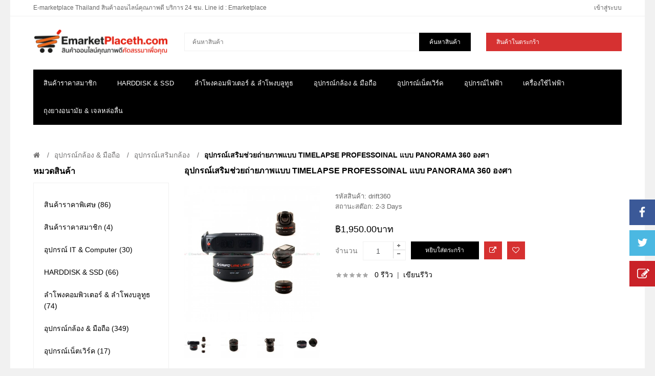

--- FILE ---
content_type: text/html; charset=utf-8
request_url: https://www.emarketplaceth.com/camera-accessories/camera-equipment/drift-time-lapse-gopro-time-lapse-%E0%B8%AD%E0%B8%B8%E0%B8%9B%E0%B8%81%E0%B8%A3%E0%B8%93%E0%B9%8C-time-lapse
body_size: 15009
content:
<!DOCTYPE html>
<!--[if IE 7]> <html lang="th" class="ie7 responsive"> <![endif]-->  
<!--[if IE 8]> <html lang="th" class="ie8 responsive"> <![endif]-->  
<!--[if IE 9]> <html lang="th" class="ie9 responsive"> <![endif]-->  
<!--[if !IE]><!--> <html lang="th" class="responsive"> <!--<![endif]-->  
<head>
	<title>drift time lapse gopro drift camera time lapse time lapse gopro, time-lapse photography หมุนได้ 360 องศา ใน 60 นาที ได้มุมมองแปลกใหม่ ขนาดกะทัดรัด พกพาสะดวก ใช้งานง่าย เข้ากับอุปกรณ์ได้ดี</title>
	<base href="https://www.emarketplaceth.com/" />

	<!-- Meta -->
	<meta charset="utf-8">
	<meta http-equiv="X-UA-Compatible" content="IE=edge,chrome=1" />
	<meta name="viewport" content="width=device-width, initial-scale=1.0">
		<meta name="description" content="drift time lapse  อุปกรณ์ถ่ายภาพ TimeLapse clockwork time lapse drift time lapse gopro drift camera time lapse อุปกรณ์ time lapse drift time lapse ราคา myrmica-360tl วิธี ทํา time lapse gopro" />
			<meta name="keywords" content="time lapse times, อุปกรณ์ time lapse, drift time lapse ราคา, myrmica-360tl, time lapse คืออะไร, วิธีทํา time lapse gopro, timelapse or time lapse, time lapse iphone คือ, motion detection คือ, time lapse gopro" />
	
	
	<!-- Google Fonts -->
	<link href='http://fonts.googleapis.com/css?family=Roboto:400,300,500,400italic,300italic,500italic,700,700italic,900,900italic,100italic,100&subset=latin,cyrillic-ext,greek-ext,greek,vietnamese,latin-ext,cyrillic' rel='stylesheet' type='text/css'>
	<link href='http://fonts.googleapis.com/css?family=Roboto+Condensed:400,700,300,300italic,400italic,700italic&subset=latin,cyrillic-ext,greek-ext,greek,vietnamese,latin-ext,cyrillic' rel='stylesheet' type='text/css'>
	

	
	
			
	<link rel="stylesheet" type="text/css" href="catalog/view/theme/kingstorepro/css/bootstrap.css" />
<link rel="stylesheet" type="text/css" href="catalog/view/theme/kingstorepro/css/stylesheet.css" />
<link rel="stylesheet" type="text/css" href="catalog/view/theme/kingstorepro/css/responsive.css" />
<link rel="stylesheet" type="text/css" href="catalog/view/theme/kingstorepro/css/menu.css" />
<link rel="stylesheet" type="text/css" href="catalog/view/theme/kingstorepro/css/font-awesome.min.css" />
<link rel="stylesheet" type="text/css" href="catalog/view/theme/kingstorepro/css/owl.carousel.css" />
<link rel="stylesheet" type="text/css" href="catalog/view/theme/kingstorepro/css/slider.css" />
<link rel="stylesheet" type="text/css" href="catalog/view/theme/kingstorepro/css/magnific-popup.css" />
	
		
		
	
	
	
	
	    
    	        	
    <script type="text/javascript" src="catalog/view/theme/kingstorepro/js/jquery.min.js"></script>
<script type="text/javascript" src="catalog/view/theme/kingstorepro/js/jquery-migrate-1.2.1.min.js"></script>
<script type="text/javascript" src="catalog/view/theme/kingstorepro/js/jquery.easing.1.3.js"></script>
<script type="text/javascript" src="catalog/view/theme/kingstorepro/js/bootstrap.min.js"></script>
<script type="text/javascript" src="catalog/view/theme/kingstorepro/js/twitter-bootstrap-hover-dropdown.js"></script>
<script type="text/javascript" src="catalog/view/theme/kingstorepro/js/common.js"></script>
<script type="text/javascript" src="catalog/view/theme/kingstorepro/js/jquery.cookie.js"></script>
    <script type="text/javascript" src="catalog/view/theme/kingstorepro/js/jquery.themepunch.plugins.min.js"></script>
  
    	<script type="text/javascript" src="catalog/view/theme/kingstorepro/js/jquery.themepunch.revolution.min.js"></script>
		<script type="text/javascript" src="catalog/view/theme/kingstorepro/js/jquery.magnific-popup.min.js"></script>
		
 
	
	<script type="text/javascript" src="catalog/view/theme/kingstorepro/js/owl.carousel.min.js"></script> 
	<script type="text/javascript" src="catalog/view/theme/kingstorepro/js/jquery.jcarousel.min.js"></script> 
	<script type="text/javascript">
	var transition = 'slide';
	var animation_time = 300;
	var checkout_url = 'https://www.emarketplaceth.com/index.php?route=checkout/checkout';
	</script>

			<link href="https://www.emarketplaceth.com/drift-time-lapse-gopro-time-lapse-อุปกรณ์-time-lapse" rel="canonical" />
		<link href="https://www.emarketplaceth.com/image/catalog/E-marketplace Thailand-logo.png" rel="icon" />
			<script src="catalog/view/javascript/jquery/magnific/jquery.magnific-popup.min.js" type="text/javascript"></script>
		<script src="catalog/view/javascript/jquery/datetimepicker/moment.js" type="text/javascript"></script>
		<script src="catalog/view/javascript/jquery/datetimepicker/bootstrap-datetimepicker.min.js" type="text/javascript"></script>
			<!-- Google tag (gtag.js) -->
<script async src="https://www.googletagmanager.com/gtag/js?id=G-FN84L391ZM"></script>
<script>
  window.dataLayer = window.dataLayer || [];
  function gtag(){dataLayer.push(arguments);}
  gtag('js', new Date());

  gtag('config', 'G-FN84L391ZM');
</script>
		<!--[if lt IE 9]>
		<script src="http://html5shim.googlecode.com/svn/trunk/html5.js"></script>
		<script src="catalog/view/theme/kingstorepro/js/respond.min.js"></script>
	<![endif]-->
</head>	
<body>

<div class="facebook_right hidden-xs hidden-sm">
	<div class="facebook-icon"></div>
	<div class="facebook-content">
		<script>(function(d, s, id) {
		  var js, fjs = d.getElementsByTagName(s)[0];
		  if (d.getElementById(id)) return;
		  js = d.createElement(s); js.id = id;
		  js.src = "//connect.facebook.net/en_US/all.js#xfbml=1";
		  fjs.parentNode.insertBefore(js, fjs);
		}(document, 'script', 'facebook-jssdk'));</script>
		
		<div class="fb-like-box fb_iframe_widget" profile_id="1633259430222715" data-colorscheme="light" data-height="370" data-width="243" data-connections="16" fb-xfbml-state="rendered"></div>
	</div>
	
	<script type="text/javascript">    
	$(function() {  
		$(".facebook_right").hover(function() {            
			$(".facebook_right").stop(true, false).animate({right: "0"}, 800, 'easeOutQuint');        
		}, function() {            
			$(".facebook_right").stop(true, false).animate({right: "-250"}, 800, 'easeInQuint');        
		}, 1000);    
	
		$(".facebook_left").hover(function() {            
			$(".facebook_left").stop(true, false).animate({left: "0"}, 800, 'easeOutQuint');        
		}, function() {            
			$(".facebook_left").stop(true, false).animate({left: "-250"}, 800, 'easeInQuint');        
		}, 1000);    
	});  
	</script>
</div>

<div class="twitter_right hidden-xs hidden-sm">
	<div class="twitter-icon"></div>
	<div class="twitter-content">
		<a class="twitter-timeline"  href="https://twitter.com/@Emarketplaceth" data-chrome="noborders" data-tweet-limit="1"  data-widget-id="677345342598221824" data-theme="light" data-related="twitterapi,twitter" data-aria-polite="assertive">Tweets by @Emarketplaceth</a>
	</div>
	
	<script type="text/javascript">    
	!function(d,s,id){var js,fjs=d.getElementsByTagName(s)[0];if(!d.getElementById(id)){js=d.createElement(s);js.id=id;js.src="//platform.twitter.com/widgets.js";fjs.parentNode.insertBefore(js,fjs);}}(document,"script","twitter-wjs");
	$(function() {  
		$(".twitter_right").hover(function() {            
			$(".twitter_right").stop(true, false).animate({right: "0"}, 800, 'easeOutQuint');        
		}, function() {            
			$(".twitter_right").stop(true, false).animate({right: "-250"}, 800, 'easeInQuint');        
		}, 1000);    
	
		$(".twitter_left").hover(function() {            
			$(".twitter_left").stop(true, false).animate({left: "0"}, 800, 'easeOutQuint');        
		}, function() {            
			$(".twitter_left").stop(true, false).animate({left: "-250"}, 800, 'easeInQuint');        
		}, 1000);    
	});  
	</script>
</div>

<div class="custom_right hidden-xs hidden-sm">
	<div class="custom-icon"></div>
	<div class="custom-content">
						<p><img style="width: 52px; height: 52px;" src="https://www.emarketplaceth.com/image/catalog/line_icon2.png"></p><p><span style="font-weight: bold;">ID : <span style="color: rgb(255, 0, 0);"><a target="_blank" href="http://line.me/ti/p/@emarketplaceth.com">@emarketplaceth.com</a></span><br></span>ง่าย สะดวก รวดเร็ว บริการ 24 ชม.<br></p>	</div>
	
	<script type="text/javascript">    
	$(function() {  
		$(".custom_right").hover(function() {            
			$(".custom_right").stop(true, false).animate({right: "0"}, 800, 'easeOutQuint');        
		}, function() {            
			$(".custom_right").stop(true, false).animate({right: "-250"}, 800, 'easeInQuint');        
		}, 1000);    
	
		$(".custom_left").hover(function() {            
			$(".custom_left").stop(true, false).animate({left: "0"}, 800, 'easeOutQuint');        
		}, function() {            
			$(".custom_left").stop(true, false).animate({left: "-250"}, 800, 'easeInQuint');        
		}, 1000);    
	});  
	</script>
	
</div>

<div id="notification" class="modal fade">
    <div class="modal-dialog">
        <div class="modal-content">
            <div class="modal-header">
                <button type="button" class="close" data-dismiss="modal" aria-hidden="true">&times;</button>
                <h4 class="modal-title" style="font-family: "Roboto Condensed",sans-serif!important;">ยืนยัน</h4>
            </div>
            <div class="modal-body">
                <p></p>
            </div>
            <div class="modal-footer">
                <button type="button" class="button modal-left-button"  data-dismiss="modal">เลือกสินค้าเพิ่ม</button>
                <a href="https://www.emarketplaceth.com/index.php?route=checkout/cart" class="button modal-right-button">ดูสินค้าในตระกร้า</a>
            </div>
        </div>
    </div>
</div>

<div id="quickview" class="modal fade bs-example-modal-lg">
    <div class="modal-dialog">
        <div class="modal-content">
            <div class="modal-header">
                <button type="button" class="close" style="text-align:left;" data-dismiss="modal" aria-hidden="true">&times;</button>
                <h4 class="modal-title">Product</h4>
            </div>
            <div class="modal-body">
                <p></p>
            </div>
        </div>
    </div>
</div>


<script type="text/javascript">
	$('body').on('click', '.quickview a', function () {
		$('#quickview .modal-header .modal-title').html($(this).attr('title'));
		$('#quickview .modal-body').load($(this).attr('rel') + ' #quickview_product' ,function(result){
		    $('#quickview').modal('show');
		    $('#quickview .popup-gallery').magnificPopup({
		    	delegate: 'a',
		    	type: 'image',
		    	tLoading: 'Loading image #%curr%...',
		    	mainClass: 'mfp-img-mobile',
		    	gallery: {
		    		enabled: true,
		    		navigateByImgClick: true,
		    		preload: [0,1] // Will preload 0 - before current, and 1 after the current image
		    	},
		    	image: {
		    		tError: '<a href="%url%">The image #%curr%</a> could not be loaded.',
		    		titleSrc: function(item) {
		    			return item.el.attr('title');
		    		}
		    	}
		    });
		});
		return false;
	});
	
	$('#quickview').on('click', '#button-cart', function () {
		$('#quickview').modal('hide');
		cart.add($(this).attr("rel"));
	});
</script>
<div class="fixed-body">
		<div id="main" class="main-fixed">

		
		
		<header>
			<div id="top-line">
				<div class="container">
					<div class="row">

						
						<div class="col-sm-6 hidden-xs">
							<div id="welcome">
								E-marketplace Thailand สินค้าออนไลน์คุณภาพดี บริการ 24 ชม. Line id : Emarketplace							</div>
						</div>
				  
						<div class="col-sm-6 col-xs-12 hidden-xs">
							
								<div class="quick-access">
									
								
									
									
									
									<div class="dropdown  my-account currency">
										




									</div>

									<div class="dropdown  my-account language">
																			</div>
									
									<div class="dropdown  my-account tg-account hidden-xs hidden-sm">
										<div id="my-account">
											<div class="dropdown-toggle" data-toggle="dropdown" data-hover="dropdown">
												เข้าสู่ระบบ											</div>
											
											<ul class="dropdown-menu"  role="menu">
																								<li><a href="https://www.emarketplaceth.com/index.php?route=account/register">ลงทะเบียน</a></li>
												<li><a href="https://www.emarketplaceth.com/index.php?route=account/login">เข้าสู่ระบบ</a></li>
												<li><a href="https://www.emarketplaceth.com/index.php?route=checkout/cart">ตระกร้าสินค้า</a></li>
												<li><a href="https://www.emarketplaceth.com/index.php?route=checkout/checkout">สั่งซื้อ</a></li>
																							</ul>	
										</div>	
									</div>
	
								</div>		
						</div>
						
						<div class="visible-xs col-xs-12" style="text-align:center;display:inline-block;">
							<div class="my-account"	style="display:inline-block!important;">
										




									</div>
							<div class="my-account"	style="display:inline-block!important;">
																	</div>
							
							<div id="my-login" style="display:inline-block!important;">
								<a href="https://www.emarketplaceth.com/index.php?route=account/account">บัญชีผู้ใช้</a>
							</div>	
						</div>
						
						
					</div>
				</div>	
			</div>
			
			<div id="header">	
				<div class="container">
					<div class="row">
						<div class="col-lg-3 col-md-3 col-sm-3 col-xs-12 logo-inner">
							<div class="logo-store" >
								<a href="https://www.emarketplaceth.com/index.php?route=common/home">
									<img src="https://www.emarketplaceth.com/image/catalog/e-marketplace-thai.png" title="EMARKETPLACETH.COM" alt="EMARKETPLACETH.COM" />
								</a>
							</div>
						</div>
						
						<!-- Search Holder -->
						<div class="col-lg-6 col-md-6 col-sm-6 col-xs-12 hidden-xs">
									<div id="search" class="col-lg-8 col-md-8 col-sm-8 col-xs-12" style="padding: 0px;">
										<input type="text" name="search" placeholder="ค้นหาสินค้า" value="" />
										<span class="button-search">ค้นหาสินค้า</span>
									</div>
						</div>	
						
						<!-- Cart Holder -->
						<div id="header-right" class="col-lg-3 col-md-3 col-sm-3 col-xs-12 hidden-xs">
							<!-- Cart block -->
<div id="cart">
	<div class="cart-heading dropdown-toogle" data-hover="dropdown" data-toggle="dropdown">
		
		<span><p style="float: left;margin:0; margin-right: 30px;" class="hidden-sm hidden-md">สินค้าในตระกร้า</p> <span id="cart-total" style="float: right;">0 รายการ - ฿0.00บาท</span></span>
		
	</div>
	<div class="dropdown-menu" id="cart_content"><div id="cart_content_ajax">
				<div class="empty">ยังไม่มีสินค้าในตระกร้า!</div>
			</div></div>

						
						</div>	

							
						
						
	
					</div>
				</div>
			</div>	
			
			<div class="visible-xs col-xs-12" style="text-align:center;display:inline-block; margin-bottom:20px;">
						<div id="megaMenuToggle">
							<div class="megamenuToogle-wrapper">
								<div class="megamenuToogle-pattern">
									<div class="container">
										<span class="fa fa-bars"></span>
									</div>
								</div>
							</div>
						</div>
						
						<a href="https://www.emarketplaceth.com/index.php?route=checkout/cart">
						<div class="tg-search" style="display:inline-block;">
							<span class="fa fa-shopping-cart"></span>
						</div>	
						</a>
						<div class="tg-search" style="display:inline-block;">
										<div id="tg-search2">
											<div class="dropdown-toggle" data-toggle="dropdown" data-hover="dropdown">
												<span class="fa fa-search"></span>
											</div>
											
											<ul class="dropdown-menu keep_open">
												<li>
												
												<div id="search">
														<input type="text" name="search2" placeholder="ค้นหาสินค้า" value="" />
														<span class="button-search2 fa fa-search"></span>
												</li>
											</ul>	
										</div>	
						</div>	
						
					
					</div>	
						
						
											<div class="container horizontal">
							<div class="megamenu-wrapper" >
								<div class="col-lg-12 col-md-12 col-sm-12 col-xs-12" style="padding-left: 0px; padding-right: 0px;">
											<ul class="megamenu">
												
																																				<li>
													<a href="https://www.emarketplaceth.com/e-marketplace-for-member"><span><strong>สินค้าราคาสมาชิก</strong></span></a>
																																					</li>
																																				<li class="with-sub-menu hover"><p class="close-menu"></p>
													<a href="https://www.emarketplaceth.com/HARDDISK-and-SSD"><span><strong>HARDDISK &amp; SSD</strong></span></a>
																																																			<div class="sub-menu" style="width: 220px">
														<div class="content">
															<div class="row hover-menu">
																																<div class="col-sm-12">
																	<div class="menu">
																		<ul>
																		  																		  																		  																		  <li><a href="https://www.emarketplaceth.com/HARDDISK-and-SSD/External-Harddisk-(HDD)" onclick="window.location = 'https://www.emarketplaceth.com/HARDDISK-and-SSD/External-Harddisk-(HDD)';">External HDD (40)</a></li>
																		  																		  																		  																		  <li><a href="https://www.emarketplaceth.com/HARDDISK-and-SSD/External-SSD" onclick="window.location = 'https://www.emarketplaceth.com/HARDDISK-and-SSD/External-SSD';">External SSD (3)</a></li>
																		  																		  																		  																		  <li><a href="https://www.emarketplaceth.com/HARDDISK-and-SSD/Solid-State-Drive-SSD" onclick="window.location = 'https://www.emarketplaceth.com/HARDDISK-and-SSD/Solid-State-Drive-SSD';">SSD (18)</a></li>
																		  																		  																		  																		  <li><a href="https://www.emarketplaceth.com/HARDDISK-and-SSD/PCI-Express-SSD" onclick="window.location = 'https://www.emarketplaceth.com/HARDDISK-and-SSD/PCI-Express-SSD';">PCI Express SSD (5)</a></li>
																		  																		  																		  																		  <li><a href="https://www.emarketplaceth.com/HARDDISK-and-SSD/SATA-SSD" onclick="window.location = 'https://www.emarketplaceth.com/HARDDISK-and-SSD/SATA-SSD';">SATA SSD (3)</a></li>
																		  																		  																		</ul>
																	</div>
																</div>
																															</div>
														</div>
													</div>
																									</li>
																																				<li class="with-sub-menu hover"><p class="close-menu"></p>
													<a href="https://www.emarketplaceth.com/ลำโพง"><span><strong>ลำโพงคอมพิวเตอร์ &amp; ลำโพงบลูทูธ</strong></span></a>
																																																			<div class="sub-menu" style="width: 220px">
														<div class="content">
															<div class="row hover-menu">
																																<div class="col-sm-12">
																	<div class="menu">
																		<ul>
																		  																		  																		  																		  <li><a href="https://www.emarketplaceth.com/ลำโพง/Speaker-computer" onclick="window.location = 'https://www.emarketplaceth.com/ลำโพง/Speaker-computer';">ลำโพงคอมพิวเตอร์ (28)</a></li>
																		  																		  																		  																		  <li><a href="https://www.emarketplaceth.com/ลำโพง/Speaker-notebook" onclick="window.location = 'https://www.emarketplaceth.com/ลำโพง/Speaker-notebook';">ลำโพงโน๊ตบุ๊ค (25)</a></li>
																		  																		  																		  																		  <li><a href="https://www.emarketplaceth.com/ลำโพง/bluetooth-speaker" onclick="window.location = 'https://www.emarketplaceth.com/ลำโพง/bluetooth-speaker';">ลำโพงบลูทูธ (54)</a></li>
																		  																		  																		</ul>
																	</div>
																</div>
																															</div>
														</div>
													</div>
																									</li>
																																				<li class="with-sub-menu hover"><p class="close-menu"></p>
													<a href="https://www.emarketplaceth.com/camera-accessories"><span><strong>อุปกรณ์กล้อง &amp; มือถือ</strong></span></a>
																																																			<div class="sub-menu" style="width: 220px">
														<div class="content">
															<div class="row hover-menu">
																																<div class="col-sm-12">
																	<div class="menu">
																		<ul>
																		  																		  																		  																		  <li><a href="https://www.emarketplaceth.com/camera-accessories/CARD-READER" onclick="window.location = 'https://www.emarketplaceth.com/camera-accessories/CARD-READER';">CARD READER USB 3.0/3.1 (10)</a></li>
																		  																		  																		  																		  <li><a href="https://www.emarketplaceth.com/camera-accessories/Compact-Flash-Card" onclick="window.location = 'https://www.emarketplaceth.com/camera-accessories/Compact-Flash-Card';">CF CARD/COMPACT FLASH (17)</a></li>
																		  																		  																		  																		  <li><a href="https://www.emarketplaceth.com/camera-accessories/CFast-2-Card-Reader" onclick="window.location = 'https://www.emarketplaceth.com/camera-accessories/CFast-2-Card-Reader';">CFast 2.0 Card/Reader (3)</a></li>
																		  																		  																		  																		  <li><a href="https://www.emarketplaceth.com/camera-accessories/Micro-SD-CARD" onclick="window.location = 'https://www.emarketplaceth.com/camera-accessories/Micro-SD-CARD';">Micro SD CARD (32)</a></li>
																		  																		  																		  																		  <li><a href="https://www.emarketplaceth.com/camera-accessories/SD-CARD-WiFi" onclick="window.location = 'https://www.emarketplaceth.com/camera-accessories/SD-CARD-WiFi';">SD CARD WiFi (11)</a></li>
																		  																		  																		  																		  <li><a href="https://www.emarketplaceth.com/camera-accessories/SD-CARD" onclick="window.location = 'https://www.emarketplaceth.com/camera-accessories/SD-CARD';">SD CARD&amp;MEMORY CARD (53)</a></li>
																		  																		  																		  																		  <li><a href="https://www.emarketplaceth.com/camera-accessories/USB-Adapter" onclick="window.location = 'https://www.emarketplaceth.com/camera-accessories/USB-Adapter';">USB Adapter (1)</a></li>
																		  																		  																		  																		  <li><a href="https://www.emarketplaceth.com/camera-accessories/SD-Card-to-CF-Adapter" onclick="window.location = 'https://www.emarketplaceth.com/camera-accessories/SD-Card-to-CF-Adapter';">ตัวแปลง SD เป็น CF Card (2)</a></li>
																		  																		  																		  																		  <li><a href="https://www.emarketplaceth.com/camera-accessories/LIVE-BROADCAST" onclick="window.location = 'https://www.emarketplaceth.com/camera-accessories/LIVE-BROADCAST';">อุปกรณ์เสริมถ่ายทอดสด (32)</a></li>
																		  																		  																		  																		  <li><a href="https://www.emarketplaceth.com/camera-accessories/mobile-acesseries" onclick="window.location = 'https://www.emarketplaceth.com/camera-accessories/mobile-acesseries';">อุปกรณ์เสริมโทรศัพท์มือถือ (45)</a></li>
																		  																		  																		  																		  <li><a href="https://www.emarketplaceth.com/camera-accessories/microphone-dslr" onclick="window.location = 'https://www.emarketplaceth.com/camera-accessories/microphone-dslr';">ไมค์ติดกล้อง&amp;ไมค์ต่อมือถือ (157)</a></li>
																		  																		  																		  																		  <li><a href="https://www.emarketplaceth.com/camera-accessories/Smartphone-LED-Flash-ไฟแฟลชมือถือสมาร์ทโฟน" onclick="window.location = 'https://www.emarketplaceth.com/camera-accessories/Smartphone-LED-Flash-ไฟแฟลชมือถือสมาร์ทโฟน';">LED Flash &amp; Ring Light (13)</a></li>
																		  																		  																		  																		  <li><a href="https://www.emarketplaceth.com/camera-accessories/SD-CARD-Micro-SD-CARD-BOX" onclick="window.location = 'https://www.emarketplaceth.com/camera-accessories/SD-CARD-Micro-SD-CARD-BOX';">กล่องใส่ SD&amp;MicroSD CARD (3)</a></li>
																		  																		  																		  																		  <li><a href="https://www.emarketplaceth.com/camera-accessories/camera-equipment" onclick="window.location = 'https://www.emarketplaceth.com/camera-accessories/camera-equipment';">อุปกรณ์เสริมกล้อง (53)</a></li>
																		  																		  																		</ul>
																	</div>
																</div>
																															</div>
														</div>
													</div>
																									</li>
																																				<li class="with-sub-menu hover"><p class="close-menu"></p>
													<a href="https://www.emarketplaceth.com/อุปกรณ์เน็ตเวิร์ค"><span><strong>อุปกรณ์เน็ตเวิร์ค</strong></span></a>
																																																			<div class="sub-menu" style="width: 220px">
														<div class="content">
															<div class="row hover-menu">
																																<div class="col-sm-12">
																	<div class="menu">
																		<ul>
																		  																		  																		  																		  <li><a href="https://www.emarketplaceth.com/อุปกรณ์เน็ตเวิร์ค/3G-Router-Wifi" onclick="window.location = 'https://www.emarketplaceth.com/อุปกรณ์เน็ตเวิร์ค/3G-Router-Wifi';">3G Router Wifi (6)</a></li>
																		  																		  																		  																		  <li><a href="https://www.emarketplaceth.com/อุปกรณ์เน็ตเวิร์ค/4G-Router-Wifi" onclick="window.location = 'https://www.emarketplaceth.com/อุปกรณ์เน็ตเวิร์ค/4G-Router-Wifi';">4G Router Wifi (10)</a></li>
																		  																		  																		  																		  <li><a href="https://www.emarketplaceth.com/อุปกรณ์เน็ตเวิร์ค/aircard-แอร์การ์ด-4G-3G" onclick="window.location = 'https://www.emarketplaceth.com/อุปกรณ์เน็ตเวิร์ค/aircard-แอร์การ์ด-4G-3G';">Aircard (1)</a></li>
																		  																		  																		  																		  <li><a href="https://www.emarketplaceth.com/อุปกรณ์เน็ตเวิร์ค/Wireless-Networking" onclick="window.location = 'https://www.emarketplaceth.com/อุปกรณ์เน็ตเวิร์ค/Wireless-Networking';">อุปกรณ์เน็ตเวิร์คไร้สาย (4)</a></li>
																		  																		  																		</ul>
																	</div>
																</div>
																															</div>
														</div>
													</div>
																									</li>
																																				<li class="with-sub-menu hover"><p class="close-menu"></p>
													<a href="https://www.emarketplaceth.com/อุปกรณ์ไฟฟ้า"><span><strong>อุปกรณ์ไฟฟ้า</strong></span></a>
																																																			<div class="sub-menu" style="width: 220px">
														<div class="content">
															<div class="row hover-menu">
																																<div class="col-sm-12">
																	<div class="menu">
																		<ul>
																		  																		  																		  																		  <li><a href="https://www.emarketplaceth.com/อุปกรณ์ไฟฟ้า/adapter-usb-charger " onclick="window.location = 'https://www.emarketplaceth.com/อุปกรณ์ไฟฟ้า/adapter-usb-charger ';">Adapter USB Charger (2)</a></li>
																		  																		  																		  																		  <li><a href="https://www.emarketplaceth.com/อุปกรณ์ไฟฟ้า/ปลั๊กไฟ-คุณภาพดี" onclick="window.location = 'https://www.emarketplaceth.com/อุปกรณ์ไฟฟ้า/ปลั๊กไฟ-คุณภาพดี';">ปลั๊กไฟ คุณภาพดี (24)</a></li>
																		  																		  																		  																		  <li><a href="https://www.emarketplaceth.com/อุปกรณ์ไฟฟ้า/ปลั๊กไฟ-คุณภาพสูง" onclick="window.location = 'https://www.emarketplaceth.com/อุปกรณ์ไฟฟ้า/ปลั๊กไฟ-คุณภาพสูง';">ปลั๊กไฟ คุณภาพสูง (15)</a></li>
																		  																		  																		</ul>
																	</div>
																</div>
																															</div>
														</div>
													</div>
																									</li>
																																				<li class="with-sub-menu hover"><p class="close-menu"></p>
													<a href="https://www.emarketplaceth.com/เครื่องใช้ไฟฟ้า"><span><strong>เครื่องใช้ไฟฟ้า</strong></span></a>
																																																			<div class="sub-menu" style="width: 220px">
														<div class="content">
															<div class="row hover-menu">
																																<div class="col-sm-12">
																	<div class="menu">
																		<ul>
																		  																		  																		  																		  <li><a href="https://www.emarketplaceth.com/เครื่องใช้ไฟฟ้า/พัดลมยูเอสบี" onclick="window.location = 'https://www.emarketplaceth.com/เครื่องใช้ไฟฟ้า/พัดลมยูเอสบี';">พัดลมยูเอสบี (3)</a></li>
																		  																		  																		  																		  <li><a href="https://www.emarketplaceth.com/เครื่องใช้ไฟฟ้า/พัดลมเล็ก" onclick="window.location = 'https://www.emarketplaceth.com/เครื่องใช้ไฟฟ้า/พัดลมเล็ก';">พัดลมเล็ก (22)</a></li>
																		  																		  																		  																		  <li><a href="https://www.emarketplaceth.com/เครื่องใช้ไฟฟ้า/เครื่องดูดฝุ่น" onclick="window.location = 'https://www.emarketplaceth.com/เครื่องใช้ไฟฟ้า/เครื่องดูดฝุ่น';">เครื่องดูดฝุ่น (6)</a></li>
																		  																		  																		  																		  <li><a href="https://www.emarketplaceth.com/เครื่องใช้ไฟฟ้า/Car-Vacuum-Cleaner-high-quality" onclick="window.location = 'https://www.emarketplaceth.com/เครื่องใช้ไฟฟ้า/Car-Vacuum-Cleaner-high-quality';">เครื่องดูดฝุ่นในรถยนต์ (5)</a></li>
																		  																		  																		  																		  <li><a href="https://www.emarketplaceth.com/เครื่องใช้ไฟฟ้า/เครื่องดูดฝุ่นไร้สาย" onclick="window.location = 'https://www.emarketplaceth.com/เครื่องใช้ไฟฟ้า/เครื่องดูดฝุ่นไร้สาย';">เครื่องดูดฝุ่นไร้สาย (9)</a></li>
																		  																		  																		  																		  <li><a href="https://www.emarketplaceth.com/เครื่องใช้ไฟฟ้า/เครื่องกำจัดขน-ตกแต่งเส้นขน" onclick="window.location = 'https://www.emarketplaceth.com/เครื่องใช้ไฟฟ้า/เครื่องกำจัดขน-ตกแต่งเส้นขน';">เครื่องกำจัดขน-ตกแต่งเส้นขน (1)</a></li>
																		  																		  																		</ul>
																	</div>
																</div>
																															</div>
														</div>
													</div>
																									</li>
																																				<li class="with-sub-menu hover"><p class="close-menu"></p>
													<a href="https://www.emarketplaceth.com/health-care-personal-pleasure"><span><strong>ถุงยางอนามัย &amp; เจลหล่อลื่น</strong></span></a>
																																																			<div class="sub-menu" style="width: 220px">
														<div class="content">
															<div class="row hover-menu">
																																<div class="col-sm-12">
																	<div class="menu">
																		<ul>
																		  																		  																		  																		  <li><a href="https://www.emarketplaceth.com/health-care-personal-pleasure/Condoms" onclick="window.location = 'https://www.emarketplaceth.com/health-care-personal-pleasure/Condoms';">ถุงยางอนามัย (97)</a></li>
																		  																		  																		  																		  <li><a href="https://www.emarketplaceth.com/health-care-personal-pleasure/เจลหล่อลื่น" onclick="window.location = 'https://www.emarketplaceth.com/health-care-personal-pleasure/เจลหล่อลื่น';">เจลหล่อลื่น (33)</a></li>
																		  																		  																		</ul>
																	</div>
																</div>
																															</div>
														</div>
													</div>
																									</li>
																							</ul>
								</div>
							</div>		
					</div>
								
			
					
						

	
</header>

<!-- BREADCRUMB
	================================================== -->
<div class="breadcrumb">
			<div class="container">
				<div class="clearfix">
					<ul>
												<li><a href="https://www.emarketplaceth.com/index.php?route=common/home"><i class="fa fa-home"></i></a></li>
												<li><a href="https://www.emarketplaceth.com/camera-accessories">อุปกรณ์กล้อง &amp; มือถือ</a></li>
												<li><a href="https://www.emarketplaceth.com/camera-accessories/camera-equipment">อุปกรณ์เสริมกล้อง</a></li>
												<li><a href="https://www.emarketplaceth.com/camera-accessories/camera-equipment/drift-time-lapse-gopro-time-lapse-อุปกรณ์-time-lapse">อุปกรณ์เสริมช่วยถ่ายภาพแบบ TimeLapse Professoinal แบบ Panorama 360 องศา</a></li>
											</ul>
				</div>
			</div>
</div>

<!-- MAIN CONTENT
	================================================== -->
<div class="main-content full-width inner-page">
			<div class="container">
				
				<div class="row">
										<div class="col-sm-3" id="column_left">
											
						<div class="box box-categories box-with-categories">
  <div class="box-heading">หมวดสินค้า</div>
  <div class="strip-line"></div>
  <div class="box-content box-information" style="min-height: 488px;">
   <div class="box-information">
    <ul class="accordion" id="accordion-category">
            <li>
                <a href="https://www.emarketplaceth.com/Special-price-and-promotion">สินค้าราคาพิเศษ (86)</a>
                      </li>
            <li>
                <a href="https://www.emarketplaceth.com/e-marketplace-for-member">สินค้าราคาสมาชิก (4)</a>
                      </li>
            <li>
                <a href="https://www.emarketplaceth.com/อุปกรณ์-คอมพิวเตอร์-it">อุปกรณ์ IT &amp; Computer (30)</a>
                      </li>
            <li>
                <a href="https://www.emarketplaceth.com/HARDDISK-and-SSD">HARDDISK &amp; SSD (66)</a>
                      </li>
            <li>
                <a href="https://www.emarketplaceth.com/ลำโพง">ลำโพงคอมพิวเตอร์ &amp; ลำโพงบลูทูธ (74)</a>
                      </li>
            <li>
                <a href="https://www.emarketplaceth.com/camera-accessories" class="active">อุปกรณ์กล้อง &amp; มือถือ (349)</a>
                        <ul>
                    <li>
                        <a href="https://www.emarketplaceth.com/camera-accessories/CARD-READER"> - CARD READER USB 3.0/3.1 (10)</a>
                      </li>
                    <li>
                        <a href="https://www.emarketplaceth.com/camera-accessories/Compact-Flash-Card"> - CF CARD/COMPACT FLASH (17)</a>
                      </li>
                    <li>
                        <a href="https://www.emarketplaceth.com/camera-accessories/CFast-2-Card-Reader"> - CFast 2.0 Card/Reader (3)</a>
                      </li>
                    <li>
                        <a href="https://www.emarketplaceth.com/camera-accessories/Micro-SD-CARD"> - Micro SD CARD (32)</a>
                      </li>
                    <li>
                        <a href="https://www.emarketplaceth.com/camera-accessories/SD-CARD-WiFi"> - SD CARD WiFi (11)</a>
                      </li>
                    <li>
                        <a href="https://www.emarketplaceth.com/camera-accessories/SD-CARD"> - SD CARD&amp;MEMORY CARD (53)</a>
                      </li>
                    <li>
                        <a href="https://www.emarketplaceth.com/camera-accessories/USB-Adapter"> - USB Adapter (1)</a>
                      </li>
                    <li>
                        <a href="https://www.emarketplaceth.com/camera-accessories/SD-Card-to-CF-Adapter"> - ตัวแปลง SD เป็น CF Card (2)</a>
                      </li>
                    <li>
                        <a href="https://www.emarketplaceth.com/camera-accessories/LIVE-BROADCAST"> - อุปกรณ์เสริมถ่ายทอดสด (32)</a>
                      </li>
                    <li>
                        <a href="https://www.emarketplaceth.com/camera-accessories/mobile-acesseries"> - อุปกรณ์เสริมโทรศัพท์มือถือ (45)</a>
                      </li>
                    <li>
                        <a href="https://www.emarketplaceth.com/camera-accessories/microphone-dslr"> - ไมค์ติดกล้อง&amp;ไมค์ต่อมือถือ (157)</a>
                      </li>
                    <li>
                        <a href="https://www.emarketplaceth.com/camera-accessories/Smartphone-LED-Flash-ไฟแฟลชมือถือสมาร์ทโฟน"> - LED Flash &amp; Ring Light (13)</a>
                      </li>
                    <li>
                        <a href="https://www.emarketplaceth.com/camera-accessories/SD-CARD-Micro-SD-CARD-BOX"> - กล่องใส่ SD&amp;MicroSD CARD (3)</a>
                      </li>
                    <li>
                        <a href="https://www.emarketplaceth.com/camera-accessories/camera-equipment" class="active"> - อุปกรณ์เสริมกล้อง (53)</a>
                      </li>
                  </ul>
              </li>
            <li>
                <a href="https://www.emarketplaceth.com/อุปกรณ์เน็ตเวิร์ค">อุปกรณ์เน็ตเวิร์ค (17)</a>
                      </li>
            <li>
                <a href="https://www.emarketplaceth.com/อุปกรณ์ไฟฟ้า">อุปกรณ์ไฟฟ้า (39)</a>
                      </li>
            <li>
                <a href="https://www.emarketplaceth.com/เครื่องใช้ไฟฟ้า">เครื่องใช้ไฟฟ้า (44)</a>
                      </li>
            <li>
                <a href="https://www.emarketplaceth.com/health-care-personal-pleasure">ถุงยางอนามัย &amp; เจลหล่อลื่น (131)</a>
                      </li>
            <li>
                <a href="https://www.emarketplaceth.com/Fitness-Equipment">อุปกรณ์ออกกำลังกาย (16)</a>
                      </li>
            <li>
                <a href="https://www.emarketplaceth.com/เครื่องแต่งกาย">เครื่องแต่งกาย (18)</a>
                      </li>
          </ul>
	</div>
  </div>
</div>
					</div>
										
										<div class="col-sm-9">
												
												
						<div class="row">
														<div class="col-sm-12 center-column">
							
								<h2 id="title-page">อุปกรณ์เสริมช่วยถ่ายภาพแบบ TimeLapse Professoinal แบบ Panorama 360 องศา																	</h2>

																
								
<div itemscope itemtype="http://data-vocabulary.org/Product">
  <span itemprop="name" class="hidden">อุปกรณ์เสริมช่วยถ่ายภาพแบบ TimeLapse Professoinal แบบ Panorama 360 องศา</span>
  <div class="product-info">
  	<div class="row">
  		<div class="col-sm-12">
  			<div class="row" id="quickview_product">
			    			    <script>
			    	$(document).ready(function(){
			    						    		$('#image').elevateZoom({
								zoomWindowFadeIn: 500,
								zoomWindowFadeOut: 500,
								zoomWindowOffetx: 20,
								zoomWindowOffety: -1,
								cursor: "pointer",
								lensFadeIn: 500,
								lensFadeOut: 500,
				    		});
			    					    		
			    		$('.thumbnails a').click(function() {
			    			var smallImage = $(this).attr('data-image');
			    			var largeImage = $(this).attr('data-zoom-image');
			    			var ez =   $('#image').data('elevateZoom');	
			    			$('#ex1').attr('href', largeImage);  
			    			ez.swaptheimage(smallImage, largeImage); 
			    			return false;
			    		});
			    	});
			    </script>
			    			  			    <div class="col-sm-4 popup-gallery">
			      <div class="row">
			      	  			      	  
				      <div class="col-sm-12">
				      						      <div class="product-image cloud-zoom">
					      	 					      	 
					     	 <a href="https://www.emarketplaceth.com/image/cache/catalog/Camera Accessory/Drift Time Lapse/drift-time-lapse-gopro-4-700x700.jpg" title="อุปกรณ์เสริมช่วยถ่ายภาพแบบ TimeLapse Professoinal แบบ Panorama 360 องศา" id="ex1"><img src="https://www.emarketplaceth.com/image/cache/catalog/Camera Accessory/Drift Time Lapse/drift-time-lapse-gopro-4-500x500.jpg" title="อุปกรณ์เสริมช่วยถ่ายภาพแบบ TimeLapse Professoinal แบบ Panorama 360 องศา" alt="อุปกรณ์เสริมช่วยถ่ายภาพแบบ TimeLapse Professoinal แบบ Panorama 360 องศา" id="image" itemprop="image" data-zoom-image="https://www.emarketplaceth.com/image/cache/catalog/Camera Accessory/Drift Time Lapse/drift-time-lapse-gopro-4-700x700.jpg" /></a>
					      </div>
					  	 				      </div>
				      
				      				      <div class="col-sm-12">
					      <div class="thumbnails clearfix">
					      	<ul>
					      							      		<li><p><a href="https://www.emarketplaceth.com/image/cache/catalog/Camera Accessory/Drift Time Lapse/drift-time-lapse-gopro-4-700x700.jpg" data-image="https://www.emarketplaceth.com/image/cache/catalog/Camera Accessory/Drift Time Lapse/drift-time-lapse-gopro-4-500x500.jpg" data-zoom-image="https://www.emarketplaceth.com/image/cache/catalog/Camera Accessory/Drift Time Lapse/drift-time-lapse-gopro-4-700x700.jpg"><img src="https://www.emarketplaceth.com/image/cache/catalog/Camera Accessory/Drift Time Lapse/drift-time-lapse-gopro-4-500x500.jpg" title="อุปกรณ์เสริมช่วยถ่ายภาพแบบ TimeLapse Professoinal แบบ Panorama 360 องศา" alt="อุปกรณ์เสริมช่วยถ่ายภาพแบบ TimeLapse Professoinal แบบ Panorama 360 องศา" /></a></p></li>
					      								        						        <li><p><a href="https://www.emarketplaceth.com/image/cache/catalog/Camera Accessory/Drift Time Lapse/drift-time-lapse-gopro-2-700x700.jpg" data-image="https://www.emarketplaceth.com/image/cache/catalog/Camera Accessory/Drift Time Lapse/drift-time-lapse-gopro-2-700x700.jpg" data-zoom-image="https://www.emarketplaceth.com/image/cache/catalog/Camera Accessory/Drift Time Lapse/drift-time-lapse-gopro-2-700x700.jpg"><img src="https://www.emarketplaceth.com/image/cache/catalog/Camera Accessory/Drift Time Lapse/drift-time-lapse-gopro-2-74x74.jpg" title="อุปกรณ์เสริมช่วยถ่ายภาพแบบ TimeLapse Professoinal แบบ Panorama 360 องศา" alt="อุปกรณ์เสริมช่วยถ่ายภาพแบบ TimeLapse Professoinal แบบ Panorama 360 องศา" /></a></p></li>
						        						        <li><p><a href="https://www.emarketplaceth.com/image/cache/catalog/Camera Accessory/Drift Time Lapse/drift-time-lapse-gopro-3-700x700.jpg" data-image="https://www.emarketplaceth.com/image/cache/catalog/Camera Accessory/Drift Time Lapse/drift-time-lapse-gopro-3-700x700.jpg" data-zoom-image="https://www.emarketplaceth.com/image/cache/catalog/Camera Accessory/Drift Time Lapse/drift-time-lapse-gopro-3-700x700.jpg"><img src="https://www.emarketplaceth.com/image/cache/catalog/Camera Accessory/Drift Time Lapse/drift-time-lapse-gopro-3-74x74.jpg" title="อุปกรณ์เสริมช่วยถ่ายภาพแบบ TimeLapse Professoinal แบบ Panorama 360 องศา" alt="อุปกรณ์เสริมช่วยถ่ายภาพแบบ TimeLapse Professoinal แบบ Panorama 360 องศา" /></a></p></li>
						        						        <li><p><a href="https://www.emarketplaceth.com/image/cache/catalog/Camera Accessory/Drift Time Lapse/drift-time-lapse-gopro-700x700.jpg" data-image="https://www.emarketplaceth.com/image/cache/catalog/Camera Accessory/Drift Time Lapse/drift-time-lapse-gopro-700x700.jpg" data-zoom-image="https://www.emarketplaceth.com/image/cache/catalog/Camera Accessory/Drift Time Lapse/drift-time-lapse-gopro-700x700.jpg"><img src="https://www.emarketplaceth.com/image/cache/catalog/Camera Accessory/Drift Time Lapse/drift-time-lapse-gopro-74x74.jpg" title="อุปกรณ์เสริมช่วยถ่ายภาพแบบ TimeLapse Professoinal แบบ Panorama 360 องศา" alt="อุปกรณ์เสริมช่วยถ่ายภาพแบบ TimeLapse Professoinal แบบ Panorama 360 องศา" /></a></p></li>
						        					        </ul>
					      </div>
				      </div>
				      			      </div>
			    </div>

			    <div class="col-sm-8 product-center clearfix">
			     <div itemprop="offerDetails" itemscope itemtype="http://data-vocabulary.org/Offer">
			      <div class="description">
			        			        <span>รหัสสินค้า:</span> drift360<br />
			        			        <span>สถานะสต๊อก:</span> 2-3 Days</div>
			      			      <div class="price">
			        			        <span class="price-new"><span itemprop="price">฿1,950.00บาท</span></span>
			        			        <br />
			        			        			        			      </div>
			      			     </div>
			     
			     <div id="product">
			      			      
			      			      

						<div class="cart">
			        <div class="add-to-cart clearfix">
			          <p>จำนวน</p>
			          <div class="quantity">
				          <input type="text" name="quantity" id="quantity_wanted" size="2" value="1" />
				           <a href="#" id="q_up"><i class="fa fa-plus"></i></a>
				          <a href="#" id="q_down"><i class="fa fa-minus"></i></a>
			          </div>
			          <input type="hidden" name="product_id" size="2" value="428" />
			          &nbsp;
													<div class="cart-holder">	
								<input type="button" value="หยิบใส่ตระกร้า" id="button-cart" rel="428" class="button" />
								<a href="http://www.emarketplaceth.com/camera-accessories/camera-equipment/drift-time-lapse-gopro-time-lapse-%E0%B8%AD%E0%B8%B8%E0%B8%9B%E0%B8%81%E0%B8%A3%E0%B8%93%E0%B9%8C-time-lapse" class="button" id="button-more-details">รายละเอียด</a>
							</div>
												
													<div class="compare-holder">
								<a onclick="compare.add('428');" title="เปรียบเทียบสินค้า" class="fa  fa-external-link product-icon"></a>
							</div>
							
								
						
												
							<div class="wishlist-holder">				
								<a onclick="wishlist.add('428');" title="รายการโปรด" class="fa fa-heart-o product-icon"></a>
						
														
							</div>
								
						
					</div>
							
						 
							 
													</div>

			     </div><!-- End #product -->
			      			      <div class="review">
			      				        <div class="rating"><i class="fa fa-star"></i><i class="fa fa-star"></i><i class="fa fa-star"></i><i class="fa fa-star"></i><i class="fa fa-star"></i>&nbsp;&nbsp;&nbsp;<a onclick="$('a[href=\'#tab-review\']').trigger('click');">0 รีวิว</a>&nbsp;&nbsp;|&nbsp;&nbsp;<a onclick="$('a[href=\'#tab-review\']').trigger('click');">เขียนรีวิว</a></div>
			        			        <div class="share">
			        	<!-- AddThis Button BEGIN -->
			        	<div class="addthis_toolbox addthis_default_style"><a class="addthis_button_facebook_like" fb:like:layout="button_count"></a> <a class="addthis_button_tweet"></a> <a class="addthis_button_pinterest_pinit"></a> <a class="addthis_counter addthis_pill_style"></a></div>
			        	<script type="text/javascript" src="//s7.addthis.com/js/300/addthis_widget.js#pubid=ra-515eeaf54693130e"></script> 
			        	<!-- AddThis Button END --> 
			        </div>
			        			      </div>
			      		    	</div>
		    </div>
    	</div>
    	
    	    </div>
  </div>
    <div id="tabs" class="htabs">
  	<a href="#tab-description">คำบรรยายสินค้า</a><a href="#tab-review">รีวิว (0)</a>  </div>
    <div id="tab-description" class="tab-content" itemprop="description">ให้คุณสนุกกับการถ่ายภาพแบบ Time Lapse ให้มุมมองถ่ายภาพแบบแปลกๆ หลากหลายมากยิ่งขึ้น สำหรับ ถ่ายดวงอาทิตย์ตก ภาพวิว ภาพทะเล ภูเขา ต้นไม้ ดอกไม้ ใบไม้ แม่น้ำ และภาพต่างๆ ที่ต้องการมุมมองที่แตกต่าง แปลกตา ด้วย Time Lapse ตัวนี้ สามารถหมุนได้ 360 องศา ใน 60 นาที หรือ หากต้องการเร็วมากขึ้นสามารถใช้ 2 ตัวซ้อนกัน เพื่อถ่ายให้ได้ 720 องศา ใน 60 นาที ด้านบนมาพร้อมเมาท์ขนาด 1/4” สามารถต่อกับช่องใส่ขาตั้งกล้องมาตรฐานทุกรุ่น สามารถใช้กับกล้อง Mirrorless, Action Camer, GoPro, Drift HD Ghost, Contour+, Sony เป็นต้น<br><br><span style="font-weight: bold;">รายละเอียด/จุดเด่น</span><br><ol><li>ขนาดกะทัดรัด พกพาสะดวก ใช้งานง่าย เข้ากับอุปกรณ์ได้ดี เช่น ใช้กับช่องใส่ขาตั้งกล้องมาตรฐาน</li><li>ถ่ายภาพดวงอาทิตย์ตก ภาพวิว ภาพทะเล ภูเขา ต้นไม้ ดอกไม้ ใบไม้ แม่น้ำ งานปาร์ตี้ งานคอนเสิร์ต ฯลฯ</li><li>หมุนได้ 360 องศา ใน 60 นาที (ต้องการเร็วมากขึ้นใช้ 2 ตัวซ้อนกัน เพื่อถ่ายให้ได้ 720 องศา ใน 60 นาที)</li><li>ใช้งานได้กับกล้อง Mirrorless, DSLR, ILDC small camera, Action Camera, กล้อง GoPro, SJCAM, Drift HD Ghost, Contour+, Sony, Panasonic, iPhone และ Android Smartphones</li><li>ผลิตจากวัสดุคุณภาพดี แข็งแรง ทนทาน ดีไซน์สวย</li><li>อุปกรณ์ในกล่อง Time Lapse 1 ชิ้น<br></li><li>ขนาด 3.2 x 3 x 2.2 นิ้ว น้ำหนัก 3.5 ออนซ์<br><br><p><a href="http://line.me/ti/p/@emarketplaceth.com" target="_blank"><img style="style=" src="https://www.emarketplaceth.com/image/catalog/fast%20shopping.jpg"></a><a href="http://m.me/EMarketplaceth" target="_blank"><span style="color: rgb(102, 102, 102);"> </span><img src="https://www.emarketplaceth.com/image/catalog/facebook-messenger.jpg"> </a><a href="tel:0926827217" target="_blank"><span style="color: rgb(102, 102, 102);"> </span><img src="https://www.emarketplaceth.com/image/catalog/call%20now.jpg"></a></p><br></li></ol></div>
              <div class="tab-pane" id="tab-review">
              <form class="form-horizontal" id="form-review">
                <div id="review"></div>
                <h2>เขียนรีวิว</h2>
                                <div class="form-group required">
                  <div class="col-sm-12">
                    <label class="control-label" for="input-name">ชื่อ</label>
                    <input type="text" name="name" value="" id="input-name" class="form-control" />
                  </div>
                </div>
                <div class="form-group required">
                  <div class="col-sm-12">
                    <label class="control-label" for="input-review">เขียนรีวิว</label>
                    <textarea name="text" rows="5" id="input-review" class="form-control"></textarea>
                    <div class="help-block"><span class="text-danger">โน๊ต:</span> ไม่รองรับข้อความแบบ HTML!</div>
                  </div>
                </div>
                <div class="form-group required">
                  <div class="col-sm-12">
                    <label class="control-label">คะแนน</label>
                    &nbsp;&nbsp;&nbsp; ไม่ชอบ&nbsp;
                    <input type="radio" name="rating" value="1" />
                    &nbsp;
                    <input type="radio" name="rating" value="2" />
                    &nbsp;
                    <input type="radio" name="rating" value="3" />
                    &nbsp;
                    <input type="radio" name="rating" value="4" />
                    &nbsp;
                    <input type="radio" name="rating" value="5" />
                    &nbsp;ชอบ</div>
                </div>
                <div class="form-group required">
    <label class="col-sm-2 control-label" for="input-captcha">Enter the code in the box below</label>
  <div class="col-sm-10">
    <input type="text" name="captcha" id="input-captcha" class="form-control" />
    <img src="index.php?route=captcha/basic_captcha/captcha" alt="" />
      </div>
  </div>
                <div class="buttons clearfix">
                  <div class="pull-right">
                    <button type="button" id="button-review" data-loading-text="กำลังโหลดข้อมูล..." class="button">ดำเนินการ</button>
                  </div>
                </div>
                              </form>
            </div>
                <div class="tags_product"><b>ป้ายกำกับ:</b>
            <a href="https://www.emarketplaceth.com/index.php?route=product/search&amp;tag=อุปกรณ์ time lapse">อุปกรณ์ time lapse</a>,
                <a href="https://www.emarketplaceth.com/index.php?route=product/search&amp;tag=time lapse">time lapse</a>
          </div>
        <div class="box">
        <!-- Carousel nav -->
					
      	
    <div class="box-heading2">สินค้าที่คล้ายกัน</div>
    <div class="box-content products related-products hidden-xs">
      <div class="box-product">
      	<div id="myCarousel6415710" class="carousel slide">
      		<!-- Carousel items -->
      		<div class="carousel-inner">
      			  	    			<div class="active item"><div class="product-grid"><div class="row">  	    			  	    			<div class="col-sm-3">
  	    				
<!-- Product -->
<div class="product clearfix">
	<div class="left">
								
			<div class="image">
				
				

			<div class="flybar">
				
				
									<div class="compare">			
						<a onclick="compare.add('427');" title="เปรียบเทียบสินค้า" class="fa  fa-external-link product-icon"></a></a>	
					</div>
								
									<div class="quickview">
						<a rel="https://www.emarketplaceth.com/Time-Lapse-iphone-android-smartphone-gopro" title="อุปกรณ์ TimeLapse มุมมองแปลกใหม่ หมุนได้ 360 องศา ใช้กับ DSLR, iPhone, SmartPhone" class="fa fa-search"></a>
					</div>
								
									<div class="wishlist">
						<a onclick="wishlist.add('427');" title="รายการโปรด" class="fa fa-heart-o product-icon"></a></a>	
					</div>
								
									<div class="addtocart">
					<a onclick="cart.add('427');" class="button"><span>หยิบใส่ตระกร้า</span></a>
					</div>
							</div>

				
				<a href="https://www.emarketplaceth.com/Time-Lapse-iphone-android-smartphone-gopro">
					
					<img src="https://www.emarketplaceth.com/image/cache/catalog/Camera Accessory/time lapse/time-lapse-gopro-iphone-android-smartphone-170x170.jpg" alt="อุปกรณ์ TimeLapse มุมมองแปลกใหม่ หมุนได้ 360 องศา ใช้กับ DSLR, iPhone, SmartPhone" />
				</a>
			</div>
			</div>
	<div class="right">
		<div class="name"><a href="https://www.emarketplaceth.com/Time-Lapse-iphone-android-smartphone-gopro">อุปกรณ์ TimeLapse มุมมองแปลกใหม่ หมุนได้ 360 องศา ใช้กับ DSLR, iPhone, SmartPhone</a></div>
		<div class="price">
						฿1,060.00บาท					</div>
				
	</div>
</div>  	    			</div>
      			  	    			  	    			  	    			<div class="col-sm-3">
  	    				
<!-- Product -->
<div class="product clearfix">
	<div class="left">
								
			<div class="image">
				
				

			<div class="flybar">
				
				
									<div class="compare">			
						<a onclick="compare.add('477');" title="เปรียบเทียบสินค้า" class="fa  fa-external-link product-icon"></a></a>	
					</div>
								
									<div class="quickview">
						<a rel="https://www.emarketplaceth.com/ขาตั้งกล้อง-สำหรับโทรศัพท์-มือถือ-ขาตั้งโทรศัพท์-มือถือ" title="ขาตั้งสำหรับโทรศัพท์มือถือ สมาร์ทโฟน iPhone iPod touch สะดวก ใช้ง่าย คุณภาพดี" class="fa fa-search"></a>
					</div>
								
									<div class="wishlist">
						<a onclick="wishlist.add('477');" title="รายการโปรด" class="fa fa-heart-o product-icon"></a></a>	
					</div>
								
									<div class="addtocart">
					<a onclick="cart.add('477');" class="button"><span>หยิบใส่ตระกร้า</span></a>
					</div>
							</div>

				
				<a href="https://www.emarketplaceth.com/ขาตั้งกล้อง-สำหรับโทรศัพท์-มือถือ-ขาตั้งโทรศัพท์-มือถือ">
					
					<img src="https://www.emarketplaceth.com/image/cache/catalog/Tripod/ARKON-MG-600R-mini-Tripod/tripod-for-iphone-ขาตั้งกล้อง-iphone-ขาตั้งกล้อง-โทรศัพท์-มือถือ-170x170.jpg" alt="ขาตั้งสำหรับโทรศัพท์มือถือ สมาร์ทโฟน iPhone iPod touch สะดวก ใช้ง่าย คุณภาพดี" />
				</a>
			</div>
			</div>
	<div class="right">
		<div class="name"><a href="https://www.emarketplaceth.com/ขาตั้งกล้อง-สำหรับโทรศัพท์-มือถือ-ขาตั้งโทรศัพท์-มือถือ">ขาตั้งสำหรับโทรศัพท์มือถือ สมาร์ทโฟน iPhone iPod touch สะดวก ใช้ง่าย คุณภาพดี</a></div>
		<div class="price">
						฿1,000.00บาท					</div>
				
	</div>
</div>  	    			</div>
      			  	    			  	    			  	    			<div class="col-sm-3">
  	    				
<!-- Product -->
<div class="product clearfix">
	<div class="left">
								
			<div class="image">
				
				

			<div class="flybar">
				
				
									<div class="compare">			
						<a onclick="compare.add('479');" title="เปรียบเทียบสินค้า" class="fa  fa-external-link product-icon"></a></a>	
					</div>
								
									<div class="quickview">
						<a rel="https://www.emarketplaceth.com/ขาตั้งกล้องมือถือ-samsung-iphone-ขาตั้งกล้องมือถือ-คุณภาพดี" title="ขาตั้งกล้องมือถือ SmartPhone iPhone กล้องถ่ายรูปดิจิตอล เบา พกพาง่าย เก็บสะดวก" class="fa fa-search"></a>
					</div>
								
									<div class="wishlist">
						<a onclick="wishlist.add('479');" title="รายการโปรด" class="fa fa-heart-o product-icon"></a></a>	
					</div>
								
									<div class="addtocart">
					<a onclick="cart.add('479');" class="button"><span>หยิบใส่ตระกร้า</span></a>
					</div>
							</div>

				
				<a href="https://www.emarketplaceth.com/ขาตั้งกล้องมือถือ-samsung-iphone-ขาตั้งกล้องมือถือ-คุณภาพดี">
					
					<img src="https://www.emarketplaceth.com/image/cache/catalog/Tripod/SmartPhone-Tripod-Holder/SmartPhone-Tripod-ขาตั้งกล้องมือถือ-samsung-iphone-ขาตั้งกล้องปลาหมึก-1-170x170.jpg" alt="ขาตั้งกล้องมือถือ SmartPhone iPhone กล้องถ่ายรูปดิจิตอล เบา พกพาง่าย เก็บสะดวก" />
				</a>
			</div>
			</div>
	<div class="right">
		<div class="name"><a href="https://www.emarketplaceth.com/ขาตั้งกล้องมือถือ-samsung-iphone-ขาตั้งกล้องมือถือ-คุณภาพดี">ขาตั้งกล้องมือถือ SmartPhone iPhone กล้องถ่ายรูปดิจิตอล เบา พกพาง่าย เก็บสะดวก</a></div>
		<div class="price">
						฿750.00บาท					</div>
				
	</div>
</div>  	    			</div>
      			  	    			  	    			  	    			<div class="col-sm-3">
  	    				
<!-- Product -->
<div class="product clearfix">
	<div class="left">
								
			<div class="image">
				
				

			<div class="flybar">
				
				
									<div class="compare">			
						<a onclick="compare.add('504');" title="เปรียบเทียบสินค้า" class="fa  fa-external-link product-icon"></a></a>	
					</div>
								
									<div class="quickview">
						<a rel="https://www.emarketplaceth.com/ขายึดจับ-ตัวยึดจับ-มือถือ-iPhone-อุปกรณ์ยึดจับ-Smartphone" title="อุปกรณ์ยึดจับ-ขาจับยึดโทรศัพท์ iPhone, Smartphone คุณภาพดี แข็งแรงสูง แน่นไม่หลุดร่วง" class="fa fa-search"></a>
					</div>
								
									<div class="wishlist">
						<a onclick="wishlist.add('504');" title="รายการโปรด" class="fa fa-heart-o product-icon"></a></a>	
					</div>
								
									<div class="addtocart">
					<a onclick="cart.add('504');" class="button"><span>หยิบใส่ตระกร้า</span></a>
					</div>
							</div>

				
				<a href="https://www.emarketplaceth.com/ขายึดจับ-ตัวยึดจับ-มือถือ-iPhone-อุปกรณ์ยึดจับ-Smartphone">
					
					<img src="https://www.emarketplaceth.com/image/cache/catalog/smartphone accesseries/manfrortto-twistgrip/ที่ยึดโทรศัพท์มือถือ-ขาจับมือถือ-ที่ยึดโทรศัพท์-4-170x170.jpg" alt="อุปกรณ์ยึดจับ-ขาจับยึดโทรศัพท์ iPhone, Smartphone คุณภาพดี แข็งแรงสูง แน่นไม่หลุดร่วง" />
				</a>
			</div>
			</div>
	<div class="right">
		<div class="name"><a href="https://www.emarketplaceth.com/ขายึดจับ-ตัวยึดจับ-มือถือ-iPhone-อุปกรณ์ยึดจับ-Smartphone">อุปกรณ์ยึดจับ-ขาจับยึดโทรศัพท์ iPhone, Smartphone คุณภาพดี แข็งแรงสูง แน่นไม่หลุดร่วง</a></div>
		<div class="price">
						฿2,750.00บาท					</div>
				
	</div>
</div>  	    			</div>
      			  	    			  	    			</div></div></div><div class="item"><div class="product-grid"><div class="row">  	    			<div class="col-sm-3">
  	    				
<!-- Product -->
<div class="product clearfix">
	<div class="left">
								
			<div class="image">
				
				

			<div class="flybar">
				
				
									<div class="compare">			
						<a onclick="compare.add('554');" title="เปรียบเทียบสินค้า" class="fa  fa-external-link product-icon"></a></a>	
					</div>
								
									<div class="quickview">
						<a rel="https://www.emarketplaceth.com/ที่ยึดโทรศัพท์-bigbike-แท่น-วางมือ-ถือ-ติด-มอเตอร์ไซค์" title="แท่นวางมือถือติดมอเตอร์ไซค์ bigbike/จักรยาน ใช้กับ SmartPhone ได้ทุกรุ่น คุณภาพระดับพรีเมี่ยม" class="fa fa-search"></a>
					</div>
								
									<div class="wishlist">
						<a onclick="wishlist.add('554');" title="รายการโปรด" class="fa fa-heart-o product-icon"></a></a>	
					</div>
								
									<div class="addtocart">
					<a onclick="cart.add('554');" class="button"><span>หยิบใส่ตระกร้า</span></a>
					</div>
							</div>

				
				<a href="https://www.emarketplaceth.com/ที่ยึดโทรศัพท์-bigbike-แท่น-วางมือ-ถือ-ติด-มอเตอร์ไซค์">
					
					<img src="https://www.emarketplaceth.com/image/cache/catalog/smartphone accesseries/GripTight_Mount_PRO_Phone/ที่จับมือถือจักรยาน-ที่ยึดโทรศัพท์-bigbike-5-170x170.jpg" alt="แท่นวางมือถือติดมอเตอร์ไซค์ bigbike/จักรยาน ใช้กับ SmartPhone ได้ทุกรุ่น คุณภาพระดับพรีเมี่ยม" />
				</a>
			</div>
			</div>
	<div class="right">
		<div class="name"><a href="https://www.emarketplaceth.com/ที่ยึดโทรศัพท์-bigbike-แท่น-วางมือ-ถือ-ติด-มอเตอร์ไซค์">แท่นวางมือถือติดมอเตอร์ไซค์ bigbike/จักรยาน ใช้กับ SmartPhone ได้ทุกรุ่น คุณภาพระดับพรีเมี่ยม</a></div>
		<div class="price">
						฿1,190.00บาท					</div>
				
	</div>
</div>  	    			</div>
      			  	    			  	    			  	    			<div class="col-sm-3">
  	    				
<!-- Product -->
<div class="product clearfix">
	<div class="left">
								
			<div class="image">
				
				

			<div class="flybar">
				
				
									<div class="compare">			
						<a onclick="compare.add('563');" title="เปรียบเทียบสินค้า" class="fa  fa-external-link product-icon"></a></a>	
					</div>
								
									<div class="quickview">
						<a rel="https://www.emarketplaceth.com/อุปกรณ์จับยึดมือถือสมาร์ทโฟน-iphone-android-ขาจับมือถือ" title="ตัวจับยึดมือถือสมาร์ทโฟนคุณภาพระดับมืออาชีพเพื่อการถ่ายภาพ-วิดีโอ พร้อมสายคล้องมือ" class="fa fa-search"></a>
					</div>
								
									<div class="wishlist">
						<a onclick="wishlist.add('563');" title="รายการโปรด" class="fa fa-heart-o product-icon"></a></a>	
					</div>
								
									<div class="addtocart">
					<a onclick="cart.add('563');" class="button"><span>หยิบใส่ตระกร้า</span></a>
					</div>
							</div>

				
				<a href="https://www.emarketplaceth.com/อุปกรณ์จับยึดมือถือสมาร์ทโฟน-iphone-android-ขาจับมือถือ">
					
					<img src="https://www.emarketplaceth.com/image/cache/catalog/smartphone accesseries/Shoulderpod-S1-Professional/ตัวจับยึดมือถือสมาร์ทโฟน-iphone-android-ตัวจับมือถือ-170x170.jpg" alt="ตัวจับยึดมือถือสมาร์ทโฟนคุณภาพระดับมืออาชีพเพื่อการถ่ายภาพ-วิดีโอ พร้อมสายคล้องมือ" />
				</a>
			</div>
			</div>
	<div class="right">
		<div class="name"><a href="https://www.emarketplaceth.com/อุปกรณ์จับยึดมือถือสมาร์ทโฟน-iphone-android-ขาจับมือถือ">ตัวจับยึดมือถือสมาร์ทโฟนคุณภาพระดับมืออาชีพเพื่อการถ่ายภาพ-วิดีโอ พร้อมสายคล้องมือ</a></div>
		<div class="price">
						฿1,590.00บาท					</div>
				
	</div>
</div>  	    			</div>
      			      			</div></div></div>      		</div>
  		</div>
      </div>
    </div>
		<!-- For Mobiles view -->
	<div class="box-content products related-products visible-xs">
      <div class="box-product">
      	<div id="myCarousel6415710" class="carousel slide">
      		<!-- Carousel items -->
      		<div class="carousel-inner">
      			  	    			<div class="active item"><div class="product-grid"><div class="row">  	    			  	    			<div class="col-xs-6">
  	    				
<!-- Product -->
<div class="product clearfix">
	<div class="left">
								
			<div class="image">
				
				

			<div class="flybar">
				
				
									<div class="compare">			
						<a onclick="compare.add('427');" title="เปรียบเทียบสินค้า" class="fa  fa-external-link product-icon"></a></a>	
					</div>
								
									<div class="quickview">
						<a rel="https://www.emarketplaceth.com/Time-Lapse-iphone-android-smartphone-gopro" title="อุปกรณ์ TimeLapse มุมมองแปลกใหม่ หมุนได้ 360 องศา ใช้กับ DSLR, iPhone, SmartPhone" class="fa fa-search"></a>
					</div>
								
									<div class="wishlist">
						<a onclick="wishlist.add('427');" title="รายการโปรด" class="fa fa-heart-o product-icon"></a></a>	
					</div>
								
									<div class="addtocart">
					<a onclick="cart.add('427');" class="button"><span>หยิบใส่ตระกร้า</span></a>
					</div>
							</div>

				
				<a href="https://www.emarketplaceth.com/Time-Lapse-iphone-android-smartphone-gopro">
					
					<img src="https://www.emarketplaceth.com/image/cache/catalog/Camera Accessory/time lapse/time-lapse-gopro-iphone-android-smartphone-170x170.jpg" alt="อุปกรณ์ TimeLapse มุมมองแปลกใหม่ หมุนได้ 360 องศา ใช้กับ DSLR, iPhone, SmartPhone" />
				</a>
			</div>
			</div>
	<div class="right">
		<div class="name"><a href="https://www.emarketplaceth.com/Time-Lapse-iphone-android-smartphone-gopro">อุปกรณ์ TimeLapse มุมมองแปลกใหม่ หมุนได้ 360 องศา ใช้กับ DSLR, iPhone, SmartPhone</a></div>
		<div class="price">
						฿1,060.00บาท					</div>
				
	</div>
</div>  	    			</div>
      			  	    			  	    			  	    			<div class="col-xs-6">
  	    				
<!-- Product -->
<div class="product clearfix">
	<div class="left">
								
			<div class="image">
				
				

			<div class="flybar">
				
				
									<div class="compare">			
						<a onclick="compare.add('477');" title="เปรียบเทียบสินค้า" class="fa  fa-external-link product-icon"></a></a>	
					</div>
								
									<div class="quickview">
						<a rel="https://www.emarketplaceth.com/ขาตั้งกล้อง-สำหรับโทรศัพท์-มือถือ-ขาตั้งโทรศัพท์-มือถือ" title="ขาตั้งสำหรับโทรศัพท์มือถือ สมาร์ทโฟน iPhone iPod touch สะดวก ใช้ง่าย คุณภาพดี" class="fa fa-search"></a>
					</div>
								
									<div class="wishlist">
						<a onclick="wishlist.add('477');" title="รายการโปรด" class="fa fa-heart-o product-icon"></a></a>	
					</div>
								
									<div class="addtocart">
					<a onclick="cart.add('477');" class="button"><span>หยิบใส่ตระกร้า</span></a>
					</div>
							</div>

				
				<a href="https://www.emarketplaceth.com/ขาตั้งกล้อง-สำหรับโทรศัพท์-มือถือ-ขาตั้งโทรศัพท์-มือถือ">
					
					<img src="https://www.emarketplaceth.com/image/cache/catalog/Tripod/ARKON-MG-600R-mini-Tripod/tripod-for-iphone-ขาตั้งกล้อง-iphone-ขาตั้งกล้อง-โทรศัพท์-มือถือ-170x170.jpg" alt="ขาตั้งสำหรับโทรศัพท์มือถือ สมาร์ทโฟน iPhone iPod touch สะดวก ใช้ง่าย คุณภาพดี" />
				</a>
			</div>
			</div>
	<div class="right">
		<div class="name"><a href="https://www.emarketplaceth.com/ขาตั้งกล้อง-สำหรับโทรศัพท์-มือถือ-ขาตั้งโทรศัพท์-มือถือ">ขาตั้งสำหรับโทรศัพท์มือถือ สมาร์ทโฟน iPhone iPod touch สะดวก ใช้ง่าย คุณภาพดี</a></div>
		<div class="price">
						฿1,000.00บาท					</div>
				
	</div>
</div>  	    			</div>
      			  	    			  	    			  	    			<div class="col-xs-6">
  	    				
<!-- Product -->
<div class="product clearfix">
	<div class="left">
								
			<div class="image">
				
				

			<div class="flybar">
				
				
									<div class="compare">			
						<a onclick="compare.add('479');" title="เปรียบเทียบสินค้า" class="fa  fa-external-link product-icon"></a></a>	
					</div>
								
									<div class="quickview">
						<a rel="https://www.emarketplaceth.com/ขาตั้งกล้องมือถือ-samsung-iphone-ขาตั้งกล้องมือถือ-คุณภาพดี" title="ขาตั้งกล้องมือถือ SmartPhone iPhone กล้องถ่ายรูปดิจิตอล เบา พกพาง่าย เก็บสะดวก" class="fa fa-search"></a>
					</div>
								
									<div class="wishlist">
						<a onclick="wishlist.add('479');" title="รายการโปรด" class="fa fa-heart-o product-icon"></a></a>	
					</div>
								
									<div class="addtocart">
					<a onclick="cart.add('479');" class="button"><span>หยิบใส่ตระกร้า</span></a>
					</div>
							</div>

				
				<a href="https://www.emarketplaceth.com/ขาตั้งกล้องมือถือ-samsung-iphone-ขาตั้งกล้องมือถือ-คุณภาพดี">
					
					<img src="https://www.emarketplaceth.com/image/cache/catalog/Tripod/SmartPhone-Tripod-Holder/SmartPhone-Tripod-ขาตั้งกล้องมือถือ-samsung-iphone-ขาตั้งกล้องปลาหมึก-1-170x170.jpg" alt="ขาตั้งกล้องมือถือ SmartPhone iPhone กล้องถ่ายรูปดิจิตอล เบา พกพาง่าย เก็บสะดวก" />
				</a>
			</div>
			</div>
	<div class="right">
		<div class="name"><a href="https://www.emarketplaceth.com/ขาตั้งกล้องมือถือ-samsung-iphone-ขาตั้งกล้องมือถือ-คุณภาพดี">ขาตั้งกล้องมือถือ SmartPhone iPhone กล้องถ่ายรูปดิจิตอล เบา พกพาง่าย เก็บสะดวก</a></div>
		<div class="price">
						฿750.00บาท					</div>
				
	</div>
</div>  	    			</div>
      			  	    			  	    			  	    			<div class="col-xs-6">
  	    				
<!-- Product -->
<div class="product clearfix">
	<div class="left">
								
			<div class="image">
				
				

			<div class="flybar">
				
				
									<div class="compare">			
						<a onclick="compare.add('504');" title="เปรียบเทียบสินค้า" class="fa  fa-external-link product-icon"></a></a>	
					</div>
								
									<div class="quickview">
						<a rel="https://www.emarketplaceth.com/ขายึดจับ-ตัวยึดจับ-มือถือ-iPhone-อุปกรณ์ยึดจับ-Smartphone" title="อุปกรณ์ยึดจับ-ขาจับยึดโทรศัพท์ iPhone, Smartphone คุณภาพดี แข็งแรงสูง แน่นไม่หลุดร่วง" class="fa fa-search"></a>
					</div>
								
									<div class="wishlist">
						<a onclick="wishlist.add('504');" title="รายการโปรด" class="fa fa-heart-o product-icon"></a></a>	
					</div>
								
									<div class="addtocart">
					<a onclick="cart.add('504');" class="button"><span>หยิบใส่ตระกร้า</span></a>
					</div>
							</div>

				
				<a href="https://www.emarketplaceth.com/ขายึดจับ-ตัวยึดจับ-มือถือ-iPhone-อุปกรณ์ยึดจับ-Smartphone">
					
					<img src="https://www.emarketplaceth.com/image/cache/catalog/smartphone accesseries/manfrortto-twistgrip/ที่ยึดโทรศัพท์มือถือ-ขาจับมือถือ-ที่ยึดโทรศัพท์-4-170x170.jpg" alt="อุปกรณ์ยึดจับ-ขาจับยึดโทรศัพท์ iPhone, Smartphone คุณภาพดี แข็งแรงสูง แน่นไม่หลุดร่วง" />
				</a>
			</div>
			</div>
	<div class="right">
		<div class="name"><a href="https://www.emarketplaceth.com/ขายึดจับ-ตัวยึดจับ-มือถือ-iPhone-อุปกรณ์ยึดจับ-Smartphone">อุปกรณ์ยึดจับ-ขาจับยึดโทรศัพท์ iPhone, Smartphone คุณภาพดี แข็งแรงสูง แน่นไม่หลุดร่วง</a></div>
		<div class="price">
						฿2,750.00บาท					</div>
				
	</div>
</div>  	    			</div>
      			  	    			  	    			</div></div></div><div class="item"><div class="product-grid"><div class="row">  	    			<div class="col-xs-6">
  	    				
<!-- Product -->
<div class="product clearfix">
	<div class="left">
								
			<div class="image">
				
				

			<div class="flybar">
				
				
									<div class="compare">			
						<a onclick="compare.add('554');" title="เปรียบเทียบสินค้า" class="fa  fa-external-link product-icon"></a></a>	
					</div>
								
									<div class="quickview">
						<a rel="https://www.emarketplaceth.com/ที่ยึดโทรศัพท์-bigbike-แท่น-วางมือ-ถือ-ติด-มอเตอร์ไซค์" title="แท่นวางมือถือติดมอเตอร์ไซค์ bigbike/จักรยาน ใช้กับ SmartPhone ได้ทุกรุ่น คุณภาพระดับพรีเมี่ยม" class="fa fa-search"></a>
					</div>
								
									<div class="wishlist">
						<a onclick="wishlist.add('554');" title="รายการโปรด" class="fa fa-heart-o product-icon"></a></a>	
					</div>
								
									<div class="addtocart">
					<a onclick="cart.add('554');" class="button"><span>หยิบใส่ตระกร้า</span></a>
					</div>
							</div>

				
				<a href="https://www.emarketplaceth.com/ที่ยึดโทรศัพท์-bigbike-แท่น-วางมือ-ถือ-ติด-มอเตอร์ไซค์">
					
					<img src="https://www.emarketplaceth.com/image/cache/catalog/smartphone accesseries/GripTight_Mount_PRO_Phone/ที่จับมือถือจักรยาน-ที่ยึดโทรศัพท์-bigbike-5-170x170.jpg" alt="แท่นวางมือถือติดมอเตอร์ไซค์ bigbike/จักรยาน ใช้กับ SmartPhone ได้ทุกรุ่น คุณภาพระดับพรีเมี่ยม" />
				</a>
			</div>
			</div>
	<div class="right">
		<div class="name"><a href="https://www.emarketplaceth.com/ที่ยึดโทรศัพท์-bigbike-แท่น-วางมือ-ถือ-ติด-มอเตอร์ไซค์">แท่นวางมือถือติดมอเตอร์ไซค์ bigbike/จักรยาน ใช้กับ SmartPhone ได้ทุกรุ่น คุณภาพระดับพรีเมี่ยม</a></div>
		<div class="price">
						฿1,190.00บาท					</div>
				
	</div>
</div>  	    			</div>
      			  	    			  	    			  	    			<div class="col-xs-6">
  	    				
<!-- Product -->
<div class="product clearfix">
	<div class="left">
								
			<div class="image">
				
				

			<div class="flybar">
				
				
									<div class="compare">			
						<a onclick="compare.add('563');" title="เปรียบเทียบสินค้า" class="fa  fa-external-link product-icon"></a></a>	
					</div>
								
									<div class="quickview">
						<a rel="https://www.emarketplaceth.com/อุปกรณ์จับยึดมือถือสมาร์ทโฟน-iphone-android-ขาจับมือถือ" title="ตัวจับยึดมือถือสมาร์ทโฟนคุณภาพระดับมืออาชีพเพื่อการถ่ายภาพ-วิดีโอ พร้อมสายคล้องมือ" class="fa fa-search"></a>
					</div>
								
									<div class="wishlist">
						<a onclick="wishlist.add('563');" title="รายการโปรด" class="fa fa-heart-o product-icon"></a></a>	
					</div>
								
									<div class="addtocart">
					<a onclick="cart.add('563');" class="button"><span>หยิบใส่ตระกร้า</span></a>
					</div>
							</div>

				
				<a href="https://www.emarketplaceth.com/อุปกรณ์จับยึดมือถือสมาร์ทโฟน-iphone-android-ขาจับมือถือ">
					
					<img src="https://www.emarketplaceth.com/image/cache/catalog/smartphone accesseries/Shoulderpod-S1-Professional/ตัวจับยึดมือถือสมาร์ทโฟน-iphone-android-ตัวจับมือถือ-170x170.jpg" alt="ตัวจับยึดมือถือสมาร์ทโฟนคุณภาพระดับมืออาชีพเพื่อการถ่ายภาพ-วิดีโอ พร้อมสายคล้องมือ" />
				</a>
			</div>
			</div>
	<div class="right">
		<div class="name"><a href="https://www.emarketplaceth.com/อุปกรณ์จับยึดมือถือสมาร์ทโฟน-iphone-android-ขาจับมือถือ">ตัวจับยึดมือถือสมาร์ทโฟนคุณภาพระดับมืออาชีพเพื่อการถ่ายภาพ-วิดีโอ พร้อมสายคล้องมือ</a></div>
		<div class="price">
						฿1,590.00บาท					</div>
				
	</div>
</div>  	    			</div>
      			      			</div></div></div>      		</div>
  		</div>
      </div>
    </div>
  </div>
  </div>

<script type="text/javascript">
$(document).ready(function() {
  var owl6415710 = $(".box #myCarousel6415710 .carousel-inner");
	
  $("#myCarousel6415710_next").click(function(){
      owl6415710.trigger('owl.next');
      return false;
    })
  $("#myCarousel6415710_prev").click(function(){
      owl6415710.trigger('owl.prev');
      return false;
  });
    
  owl6415710.owlCarousel({
  	  slideSpeed : 500,
      singleItem:true
   });
});
</script>
<script type="text/javascript"><!--
$('select[name=\'recurring_id\'], input[name="quantity"]').change(function(){
	$.ajax({
		url: 'index.php?route=product/product/getRecurringDescription',
		type: 'post',
		data: $('input[name=\'product_id\'], input[name=\'quantity\'], select[name=\'recurring_id\']'),
		dataType: 'json',
		beforeSend: function() {
			$('#recurring-description').html('');
		},
		success: function(json) {
			$('.alert, .text-danger').remove();
			
			if (json['success']) {
				$('#recurring-description').html(json['success']);
			}
		}
	});
});
//--></script> 
<script type="text/javascript"><!--
$('#button-cart').on('click', function() {
	$.ajax({
		url: 'index.php?route=checkout/cart/add',
		type: 'post',
		data: $('#product input[type=\'text\'], #product input[type=\'hidden\'], #product input[type=\'radio\']:checked, #product input[type=\'checkbox\']:checked, #product select, #product textarea'),
		dataType: 'json',
		success: function(json) {
			$('.alert, .text-danger').remove();
			$('.form-group').removeClass('has-error');

			if (json['error']) {
				if (json['error']['option']) {
					for (i in json['error']['option']) {
						var element = $('#input-option' + i.replace('_', '-'));
						
						if (element.parent().hasClass('input-group')) {
							element.parent().after('<div class="text-danger">' + json['error']['option'][i] + '</div>');
						} else {
							element.after('<div class="text-danger">' + json['error']['option'][i] + '</div>');
						}
					}
				}
				
				if (json['error']['recurring']) {
					$('select[name=\'recurring_id\']').after('<div class="text-danger">' + json['error']['recurring'] + '</div>');
				}
				
				// Highlight any found errors
				$('.text-danger').parent().addClass('has-error');
			}
			
			if (json['success']) {
				$("#notification .modal-footer").show();
				$("#notification").modal('show');
				$("#notification .modal-body p").html(json['success']);	
				
				$('#cart #cart_content').load('index.php?route=common/cart/info #cart_content_ajax');
				$('#cart-total').html(json['total']);
			}
		},
        error: function(xhr, ajaxOptions, thrownError) {
            alert(thrownError + "\r\n" + xhr.statusText + "\r\n" + xhr.responseText);
        }
	});
});//--></script> 
<script type="text/javascript"><!--
$('.date').datetimepicker({
	pickTime: false
});

$('.datetime').datetimepicker({
	pickDate: true,
	pickTime: true
});

$('.time').datetimepicker({
	pickDate: false
});
		
$('button[id^=\'button-upload\']').on('click', function() {
	var node = this;
	
	$('#form-upload').remove();
	
	$('body').prepend('<form enctype="multipart/form-data" id="form-upload" style="display: none;"><input type="file" name="file" /></form>');
	
	$('#form-upload input[name=\'file\']').trigger('click');
	
	$('#form-upload input[name=\'file\']').on('change', function() {
		$.ajax({
			url: 'index.php?route=tool/upload',
			type: 'post',
			dataType: 'json',
			data: new FormData($(this).parent()[0]),
			cache: false,
			contentType: false,
			processData: false,
			beforeSend: function() {
				$(node).button('loading');
			},
			complete: function() {
				$(node).button('reset');
			},
			success: function(json) {
				$('.text-danger').remove();
				
				if (json['error']) {
					$(node).parent().find('input').after('<div class="text-danger">' + json['error'] + '</div>');
				}
				
				if (json['success']) {
					alert(json['success']);
					
					$(node).parent().find('input').attr('value', json['code']);
				}
			},
			error: function(xhr, ajaxOptions, thrownError) {
				alert(thrownError + "\r\n" + xhr.statusText + "\r\n" + xhr.responseText);
			}
		});
	});
});
//--></script> 
<script type="text/javascript"><!--
$('#review').delegate('.pagination a', 'click', function(e) {
	e.preventDefault();
	
    $('#review').fadeOut('slow');
        
    $('#review').load(this.href);
    
    $('#review').fadeIn('slow');
});         

$('#review').load('index.php?route=product/product/review&product_id=428');

$('#button-review').on('click', function() {
	$.ajax({
		url: 'index.php?route=product/product/write&product_id=428',
		type: 'post',
		dataType: 'json',
		data: $("#form-review").serialize(),
		beforeSend: function() {
			$('#button-review').button('loading');
		},
		complete: function() {
			$('#button-review').button('reset');
		},
		success: function(json) {
			$('.alert-success, .alert-danger').remove();

			if (json['error']) {
				$('#review').after('<div class="alert alert-danger"><i class="fa fa-exclamation-circle"></i> ' + json['error'] + '</div>');
			}

			if (json['success']) {
				$('#review').after('<div class="alert alert-success"><i class="fa fa-check-circle"></i> ' + json['success'] + '</div>');

				$('input[name=\'name\']').val('');
				$('textarea[name=\'text\']').val('');
				$('input[name=\'rating\']:checked').prop('checked', false);
			}
		}
	});
});
</script>

<script type="text/javascript"><!--
$(document).ready(function() {
	$('.popup-gallery').magnificPopup({
		delegate: 'a',
		type: 'image',
		tLoading: 'Loading image #%curr%...',
		mainClass: 'mfp-img-mobile',
		gallery: {
			enabled: true,
			navigateByImgClick: true,
			preload: [0,1] // Will preload 0 - before current, and 1 after the current image
		},
		image: {
			tError: '<a href="%url%">The image #%curr%</a> could not be loaded.',
			titleSrc: function(item) {
				return item.el.attr('title');
			}
		}
	});
});
//--></script> 

<script type="text/javascript">
$.fn.tabs = function() {
	var selector = this;
	
	this.each(function() {
		var obj = $(this); 
		
		$(obj.attr('href')).hide();
		
		$(obj).click(function() {
			$(selector).removeClass('selected');
			
			$(selector).each(function(i, element) {
				$($(element).attr('href')).hide();
			});
			
			$(this).addClass('selected');
			
			$($(this).attr('href')).show();
			
			return false;
		});
	});

	$(this).show();
	
	$(this).first().click();
};
</script>

<script type="text/javascript"><!--
$('#tabs a').tabs();
//--></script> 

<script type="text/javascript" src="catalog/view/theme/kingstorepro/js/jquery.elevateZoom-3.0.3.min.js"></script>
	</div>
													</div>
					</div>
				</div>
				
				<div class="row">	
					<div class="col-sm-12">	
											</div>
				</div>
			</div>

	</div>				  


	
	
	<!-- FOOTER
		================================================== -->
	<div class="footer full-width">
				<div class="container">
										<div class="row">
					
													<div class="col-sm-2 col-xs-6 footer-column">
																											<p></p><p></p><p></p><p></p><p></p><h4>Connect with<br></h4><a target="_blank" href="https://www.facebook.com/EMarketplaceth"><img src="https://www.emarketplaceth.com/image/catalog/Social icon/facebook-emarketplaceth.png"> </a><a target="_blank" href="https://twitter.com/emarketplaceth"><img src="https://www.emarketplaceth.com/image/catalog/Social icon/twitter-emarketplaceth.png"></a><br><a target="_blank" href="https://page.line.me/emarketplaceth.com"><img src="https://www.emarketplaceth.com/image/catalog/Social icon/Line-at-emarketplaceth.png"></a><a target="_blank" href="https://plus.google.com/112418556936137867222"> </a><a target="_blank" href="https://www.instagram.com/emarketplaceth"><img src="https://www.emarketplaceth.com/image/catalog/Social icon/ig-emarketplaceth.png"></a><br><a target="_blank" href="https://www.linkedin.com/in/emarketplaceth"> <img src="https://www.emarketplaceth.com/image/catalog/Social icon/linkedin-emarketplaceth.png"></a><a target="_blank" href="https://www.youtube.com/channel/UCgbb0WpFvLT3RWi5uygAhAw/playlists"> <img src="https://www.emarketplaceth.com/image/catalog/Social icon/youtube emarketplaceth.jpg"><br></a><p></p><p></p>							</div>
												
													<div class="col-sm-2 col-xs-6 footer-column">
																											<h4>Promotion<br></h4><ul>	<li><a href="https://issuu.com/emarketplaceth" target="_blank">e-Catalog Online</a></li><li><a target="_blank" href="http://www.emarketplaceth.com/e-marketplace-for-member">Member Discount</a></li>	<li><a href="#">e-Rewards</a></li>	<li><a href="#">Bestseller</a></li></ul>							</div>
												
						
					
												
						<!-- Information -->
						<div class="col-sm-2 col-xs-6 footer-column">
							<h4>ข้อมูลร้านค้า</h4>
							
							<ul>
																<li><a href="https://www.emarketplaceth.com/about_us">เกี่ยวกับเรา</a></li>
																<li><a href="https://www.emarketplaceth.com/how-to-buy">วิธีการซื้อสินค้า</a></li>
																<li><a href="https://www.emarketplaceth.com/payment">ช่องทางชำระเงิน</a></li>
																<li><a href="https://www.emarketplaceth.com/delivery">การจัดส่งสินค้า</a></li>
																<li><a href="https://www.emarketplaceth.com/emarket-place-th-return-product">นโยบายคืนสินค้า</a></li>
																<li><a href="https://www.emarketplaceth.com/terms">ข้อตกลงและเงื่อนไข</a></li>
																<li><a href="https://www.emarketplaceth.com/privacy">นโยบายความเป็นส่วนตัว</a></li>
															</ul>
						</div>
						
						<!-- Customer Service -->
						<div class="col-sm-2 col-xs-6 footer-column">
							<h4>บริการลูกค้า</h4>
							
							<ul>
								<li><a href="https://www.emarketplaceth.com/index.php?route=information/contact">ติดต่อเรา</a></li>
								<li><a href="https://www.emarketplaceth.com/index.php?route=account/return/add">การคืนสินค้า</a></li>
								<li><a href="https://www.emarketplaceth.com/index.php?route=information/sitemap">แผนผังเว็บไซต์</a></li>
							</ul> 
						</div>
						
						<!-- Extras -->
						<div class="col-sm-2 col-xs-6 footer-column">
							<h4>อื่น ๆ</h4>
							
							<ul>
								<li><a href="https://www.emarketplaceth.com/index.php?route=product/manufacturer">แบรนด์</a></li>
								<li><a href="https://www.emarketplaceth.com/index.php?route=account/voucher">บัตรกำนัล</a></li>
								<li><a href="https://www.emarketplaceth.com/index.php?route=affiliate/account">ตัวแทนขาย</a></li>
								<li><a href="https://www.emarketplaceth.com/index.php?route=product/special">ข้อเสนอพิเสษ</a></li>
							</ul>
						</div>
						
						<!-- My Account -->
						<div class="col-sm-2 col-xs-6 footer-column">
							<h4>บัญชีผู้ใช้</h4>
							
							<ul>
								<li><a href="https://www.emarketplaceth.com/index.php?route=account/account">บัญชีผู้ใช้</a></li>
								<li><a href="https://www.emarketplaceth.com/index.php?route=account/order">ประวัติการสั่งซื้อ</a></li>
								<li><a href="https://www.emarketplaceth.com/index.php?route=account/wishlist">รายการโปรด</a></li>
								<li><a href="https://www.emarketplaceth.com/index.php?route=account/newsletter">รับจดหมายข่าว</a></li>
							</ul>
						</div>
					
				
					</div>
					
				</div>
	</div>
	
	<!-- COPYRIGHT
		================================================== -->
			<div class="copyright">
				
						<div class="container pattern">
							
							<!--
							OpenCart is open source software and you are free to remove the powered by OpenCart if you want, but its generally accepted practise to make a small donation.
							Please donate via PayPal to donate@opencart.com
							//-->
							<p class="copyright-left">Powered by <a href="http://www.opencart.com">OpenCart</a>  Made by <a href="http://www.themeglobal.com">ThemeGlobal - OpenCart Template Club</a></p>
							<!--
							OpenCart is open source software and you are free to remove the powered by OpenCart if you want, but its generally accepted practise to make a small donation.
							Please donate via PayPal to donate@opencart.com
							//-->
							
										
					<ul class="copyright-right">
						<li><img src="image/catalog/Bank logo/krungthai-bank.png" alt="ธนาคารกรุงไทย"></li><li><img src="image/catalog/Bank logo/bangkok-bank.png" alt="ธนาคารกรุงเทพ"></li><li><img src="image/catalog/Bank logo/SCB-Bank.png" alt="ธนาคารไทยพาณิชย์"></li><li><img src="image/catalog/Bank logo/kasikorn-bank.png" alt="ธนาคารกสิกรไทย"></li>					</ul>
			
								
							
							
						</div>
						
				
			</div>
	
							
					
					
					
	<script type="text/javascript" src="catalog/view/theme/kingstorepro/js/megamenu.js"></script>
</div>

<a href="#" class="scrollup"><i class="fa fa-caret-up"></i>Top</a>
</div>
</body>
</html>

--- FILE ---
content_type: text/html; charset=utf-8
request_url: https://www.emarketplaceth.com/index.php?route=product/product/review&product_id=428
body_size: 129
content:
	<p style="padding-bottom: 10px">ยังไม่มีผู้รีวิสินค้ารายการนี้.</p>


--- FILE ---
content_type: text/css
request_url: https://www.emarketplaceth.com/catalog/view/theme/kingstorepro/css/responsive.css
body_size: 3009
content:
@media (max-width: 960px) {
	.responsive .standard-body .full-width .container, .responsive .standard-body .full-width .container-home {
		padding-left: 20px;
		padding-right: 20px;
	}
	
	.responsive .standard-body .fixed .container, .responsive .standard-body .fixed .container-home {
		padding-left: 20px;
		padding-right: 20px;
	}
	
	.responsive .main-fixed .container, .responsive .main-fixed .container-home {
		padding-left: 20px;
		padding-right: 20px;
	}
	
	.responsive .standard-body .container .container,
	.responsive .main-fixed .container .container {
		padding-left: 0px;
		padding-right: 0px;
	}
	
	.responsive .container-home {width: auto;}
	
}

@media (max-width: 767px) {
.responsive .main-fixed { margin-top: 0px;}
.responsive .container-home {width: auto;}
.responsive .tg-padding {padding-left: 15px; padding-right: 15px;}
.responsive #header { min-height: 0;}

.responsive .currency, .responsive .language, .responsive .my-account, .responsive .tg-search {height: auto;}

.responsive .buttons .right { float: none; }
	.responsive .buttons .center { text-align: right; margin-top: 10px;}

.breadcrumb .container > div {
		padding: 10px 0px 5px 0px;
	}

	/* Notification */
	.responsive .modal-left-button {float: none; margin-bottom: 10px;}
	.responsive .modal-right-button {float: none;}
	.responsive .modal-footer { text-align: center;}

	.responsive #search input[type="text"] {
		max-width: none;
	}
	.responsive h1, .responsive h2, .responsive h3 { margin-top: 0px;}
	.responsive .currency, .responsive .language, .responsive .my-account {text-align: center;}
	#language, #currency { position: relative; padding-left: 0px; padding-right: 10px; margin: 0;}
	#my-login { position: relative; padding-left: 0px; padding-right: 10px;margin:0; }
	.my-account .dropdown-menu	{ 
	font-size: 12px; 
	border: 1px solid #f5f5f5; 
	width: auto;
	padding:0px; 
	margin:0; 
	left: -1px; 
	text-align: left;
}
	#welcome { text-align: center; }
	
	.responsive .logo-store {
		text-align: center;
		margin-top: 15px;
		margin-bottom: 10px;
	}
	
	.responsive .tg-search {
		border: none;
		background: #000000;
		display: inline-block !important;
		height: 36px;
		padding: 0;
		text-align: center;
		width: 36px;
		color: #FFFFFF;
		line-height: 36px;
		font-size: 16px; 
		margin-left: 8px;
		border-radius: 3px;
		-webkit-border-radius: 3px;
		-moz-border-radius: 3px;
	}
	
	#header #search {margin: 0;}
	

	.responsive .tg-search .dropdown-menu{ 
		font-size: 12px; 
		border: none; 
		width: 100%;
		margin:0; 
		left: 0; 
		right: 0;
		box-shadow: none;
		-moz-box-shadow: none;
		-webkit-box-shadow: none;
		padding: 10px;
	}
	
	.responsive #cart {
		display: block;
		margin-left: -10px;
		margin-right: -10px;
		text-align: center;
	}
	
	.responsive #cart .cart-heading .cart-icon { }
	
	#cart .cart-heading {
		display: inline-block;
	}
		
	#cart .dropdown-menu, #laguange .dropdown-menu {
		width: 100%;
	}
	
	
	.responsive .tg-padding-left {
		padding-left: 10px!important;
	}	
	
	.responsive .tg-padding-right {
		padding-right: 10px!important;
	}	
	
	/* Layout */
	
	.filter-product .tab-content { margin-bottom: 0px;}
	.responsive .box-heading { margin-bottom: 10px;}
	.responsive .html-heading { margin-top: 15px; margin-bottom: 5px;}
	.responsive .html-description { margin-bottom: 10px;}
	.responsive .html-holder2, .html-holder { margin-bottom: 5px;}
	.responsive .custom-footer, .responsive .footer, .responsive .copyright { padding-top: 20px;}
	.responsive .custom-footer h4, .responsive .footer h4, .responsive .copyright h4 { margin-bottom: 20px;}
	
	/* Revolution Slider */
	
	.fullwidthbanner-container {
		margin-top: 10px!important;
	}	
	
	.responsive .slider-bottom {margin-bottom: 20px;}
	.responsive .slider-middle-bottom {margin-bottom: 0px;}
	
	.carousel-inner > .item {
		display: block;
	}
	
	/*Footer*/
	
	.responsive .footer-column:nth-child(2n+1) {
		clear: both;
	}
	
	.responsive .custom-footer, .responsive .footer, .responsive .copyright {
		margin-left: 0px; margin-right: 0px;
		padding-left: 0px; padding-righ: 0px;
	}
	
	.responsive .custom-footer, .responsive .footer {
		padding-bottom: 0px;
	}
	
	.responsive .copyright .pattern { padding: 10px 0;}
	
	
	/* Column Left & Column Right */
	
	.responsive .megamenu_vertical-wrapper { margin-bottom: 0px; }
	
	.responsive .col-sm-3 .product-grid .right, .responsive .col-sm-4 .product-grid .right {
    text-align: center;
	}
	
	#column_left .product-grid .product .image-latest img, #column_right .product-grid .product .image-latest img {
		margin: 0 auto;
	}
	
				#column_left .product-grid .product .name-latest, 
				#column_left .name-latest, #column_right .product-grid .product .name-latest, 
				#column_right .name-latest {
					margin-top: 10px;
				}

	/* Row */
	
	.responsive .row {
		margin-left: -10px;
		margin-right: -10px;
	}
	
		.responsive .row > div {
			padding-left: 10px;
			padding-right: 10px;
		}

	.responsive .standard-body .full-width .container, .responsive .standard-body .full-width .container-home {
		padding: 0px 10px;
	}
	
	.responsive .standard-body .fixed {
		padding: 0px;
	}
	
		.responsive .standard-body .fixed .container, .responsive .standard-body .fixed .container-home {
			padding: 0px 10px;
		}
	
	.responsive .fixed-body {
		padding: 0px;
	}
	
		.responsive .main-fixed .container, .responsive .main-fixed .container-home {
			padding: 0px 10px;
		}
		
		.responsive .standard-body .container .container {
			padding-left: 0px;
			padding-right: 0px;
		}
	
	/* Top */
	
	.responsive #top #header-left,
	.responsive #top #header-left-logo,
	.responsive #top #header-center,
	.responsive #top #header-right {
		padding-top: 0px;
		padding-left: 10px;
		text-align: center;
	}
	
		.responsive #top #header-left {
			padding-top: 10px;
		}
		
		.responsive #top #header-left-logo {
			padding-top: 20px;
		}
	
	.responsive #top .container {
		padding-bottom: 10px;
	}
		
	/* Top -> Block Cart */
	
	.responsive #top #cart {
		display: block;
		margin: 0px 0px 15px 0px;
	}
	
		.responsive #top #cart .cart-heading {
			display: inline-block;
		}
		
		.responsive #top #cart .dropdown-menu {
			width: 100%;
		}
		
			.responsive #top #header-right #cart .dropdown-menu:after {
				right: 50%;
				margin-right: -15px;
			}
			
			.responsive #top #header-right #cart .dropdown-menu:before {
				right: 50%;
				margin-right: -16px;
			}
	/* Blog&News */
	.responsive .bnews-holder {padding: 20px 5px 20px 5px!important;}
			
	/* Newsletter */
	.responsive .newsletter-holder { padding: 20px; }
	.responsive .newsletter-text {text-align: center; padding: 0;}	
	.responsive .newsletter-button { text-align: center; padding: 0;margin-top: 15px;}
	


	/* Main Content
	------------------*/
	
	.responsive .main-content .container,
	.responsive .standard-body .main-content .container {
		padding-bottom: 10px;
	}
	
		/* Slider */
		
		.responsive .fullwidthbanner-container {
			margin-top: 0px !important;
		}
		
			.responsive #slider .fullwidth .fullwidthbanner-container {
				margin-top: 0px !important;
			}
		

		
		.responsive .banners > div {
			padding-top: 20px;
		}

		
		.responsive .inner-page .pattern > div > .row:first-child > div {
			margin-top: 0px !important;
		}
		
			.responsive .inner-page .pattern > div > .row:first-child > div {
				float: none;
			}
			
			.responsive .inner-page .pattern > div > .row:first-child > div:first-child {
				margin-top: -5px !important;
			}
	
		
		/* Product */
.product-grid .product .image .quickview { display: none;}
		
		.filter-product .filter-tabs ul > li > a:after, .filter-product .filter-tabs ul > li > a:before{display:none;}

		.filter-product .filter-tabs ul > li { display: block;}
		
		.filter-product .filter-tabs ul > li { padding: 0;}
		
		.tab-content .prev-button {
			top: -30px;
		}
		.tab-content .next-button {
			top: -30px;
		}
		
		.responsive .box .prev-button2 {
			position: absolute;
			top: -32px;		
			z-index: 1;
			}
	
	
		.responsive .box .next-button2 {
			position: absolute;
			top: -32px;		
			z-index: 1;
		}

		.responsive .hover-product {
			display: none !important;
		}
		
		.responsive .product-grid,
		.responsive .center-column .product-grid {
			margin-top: -20px;
			margin-bottom: 0px;
		}
		
			.responsive .product-grid .product,
			.responsive .center-column .product-grid .product {
				margin-top: 20px;
			}

			.responsive .center-column .product-grid {
				margin-bottom: 20px;
			}
			
			.responsive  .center-column {padding-bottom: 20px;}
			
			.responsive .product-grid .row > div.col-xs-6:nth-child(odd) {
				clear: both;
			}
			
			/* Carousel mobile products */
			
			.responsive .box-product .carousel .item .product-grid .row > div {
				display: none;
			}
			
				.responsive .box-product .carousel .item .product-grid .row:first-child > div:first-child,
				.responsive .box-product .carousel .item .product-grid .row:first-child > div:nth-child(2) {
					display: block;
					position: relative;
					z-index: 1;
				}
				
			.responsive .carousel .item .product-grid .row > div {
				display: none;
			}
			
				.responsive  .carousel .item .product-grid .row:first-child > div:first-child,
				.responsive  .carousel .item .product-grid .row:first-child > div:nth-child(2) {
					display: block;
					position: relative;
					z-index: 1;
				}	
				
		
		.responsive .product-list .cart, 
		.responsive .product-info .cart-holder { margin-right: 0px; margin-top: 10px; clear: both; }
		.responsive .product-info .wishlist-holder, .responsive .product-info .compare-holder{ margin-top: 10px; }
		.responsive .product-list .product .image img { margin: 0; }
		.responsive .product-grid,
		.responsive .center-column .product-grid {

		}
		
		
		
			.responsive .product-grid .row > div:after {
				top: 30px;
			}
		
			.responsive .product-grid .product,
			.responsive .center-column .product-grid .product {
				margin-top: 20px;
			}
			
			.responsive .center-column .product-grid {
				margin-bottom: 20px;
			}
			
			.responsive .product-grid .row > div.col-xs-6:nth-child(odd) {
				clear: both;
			}
			
		/* Product for column left & right */
		
	
		
		.responsive .col-sm-3 .products,
		.responsive .col-sm-4 .products {
		}
			
			.responsive .col-sm-3 .carousel-indicators,
			.responsive .col-sm-4 .carousel-indicators {
				display: none;
			}
			
			.responsive .col-sm-3 .products .product-grid,
			.responsive .col-sm-4 .products .product-grid {
				margin: -20px 0px 0px 0px;
			}
			
			.responsive .col-sm-3 .products .row > div.col-xs-6,
			.responsive .col-sm-4 .products .row > div.col-xs-6 {
				width: 50%;
				margin: 0px;
			}
			
				.responsive .col-sm-3 .products .row > div .product,
				.responsive .col-sm-4 .products .row > div .product {
					margin-top: 20px;
					padding: 14px;
					text-align: center;
					position: relative;
					border: none;
				}
				
					.responsive .col-sm-3 .products .row > div .product .left,
					.responsive .col-sm-4 .products .row > div .product .left {
						float: none;
						width: 100%;
					}
					
					.responsive .col-sm-3 .products .row > div .product .right,
					.responsive .col-sm-4 .products .row > div .product .right {
						float: none;
						width: 100%;
						margin-left: 0%;
						padding-top: 0px;
					}
					
		/* Product list */
		
		.responsive .product-list > div { padding: 10px; }
		
		.responsive .product-list .image, .responsive .product-list .name, .responsive .product-list .description  {
			text-align: center;
		}
		
		.product-list .rating { text-align: center;}		
		
		.responsive .product-list > div {
			margin-bottom: 20px;
			text-align: left;
		}
		
		.responsive .product-list .name {
			margin-top: 10px;
		}
		
		.responsive .product-list .description { 	margin-bottom: 10px;
		}
		
			.responsive .product-list .actions > div {
				padding: 15px 0px 0px 0px;
				border-top: 1px solid #e6e6e6;
				margin: 20px 0px 0px 0px;
			}
			
				.responsive .product-list .actions > div:before {
					display: none;
				}
				
		.responsive .manufacturer-list ul {
			width: 100%;
		}		
		
		/* Product Grid */
		
		
		/* Category page */
		
		.responsive .category-info {
			padding: 0px 0px 10px 0px;
		}
		
		.responsive .category-list-text-only {
			margin-bottom: 15px;
		}
		
			.responsive .category-list .row > div {
				margin-bottom: 16px;
			}
			
				.responsive .category-list-text-only .row > div {
					margin-bottom: 6px;
				}
		
		.responsive .product-filter {
			margin: 0px 0px 20px 0px;
		}
		
			.responsive .product-filter .options,
			.responsive .product-filter .list-options,
			.responsive .product-filter .list-options .limit {
				float: none;
				margin: 0px;
				clear: both;
			}
				
				.responsive .product-filter .list-options .sort {
					padding-top: 10px;
				}
				
				.responsive .product-filter .list-options .limit {
					padding-left: 0px;
				}
			
		/* Product page */
		
			/* Thumbnails */

			.responsive .product-info .thumbnails li,
			.responsive .product-info .thumbnails-left li {
				width: 25%;
				float: left;
			}
		
		/* Pagination */
		
		.responsive div.pagination .results { 
			float: none;
			width:100%;
			text-align:center;
		}
		
		.responsive div.pagination .links { 
			float: none;
			width: 100%;
			text-align: center;
		}
		
		/* Content */
		
		.responsive .login-content .left,
		.responsive .login-content .right,
		.responsive .main-content .content .left,
		.responsive .main-content .content .right,
		.responsive .checkout-content .left,
		.responsive .checkout-content .right { 
			float: none;
			width: 100%; 
		}
		
	/* Hotline */	
	.hotline-holder {border-right: none;margin-bottom: 10px!important;}

	/* Custom Footer
	-----------------*/
	.responsive .copyright-left {float: none;margin-bottom: 10px;}
	.responsive .copyright-right {float: none;}
	.responsive .footer {margin-bottom: 0px;}
	
	.responsive .custom-footer .background {
		background-image: none;
		margin-left: 0px;
		margin-right: 0px;
		margin-top: 10px;
	}
	
	.responsive .custom-footer .pattern {
		padding: 5px 0px 26px 0px;
	}
	
		.responsive .custom-footer h4 {

		}
	
	/* Footer
	-----------------*/
	
	.responsive .footer .pattern {
		padding: 5px 0px 26px 0px;
	}
		
		.responsive div.footer-panel:nth-child(3) {
			clear: both;
		}


	
	/* Copyright
	------------------*/
	
	.responsive .copyright {
		text-align: center;
	}
	
		.responsive .copyright ul {
			padding: 5px 0px 10px 0px;
			float: none;
		}
	
	/* Htabs */
	
	.responsive .htabs {
		margin-top: 10px;
		padding: 0;
		height: auto;
		margin-bottom: 10px;
	}
	
		.responsive .htabs a {
			float: none;
			clear: both;
			text-align: center;
			display: block;
			margin-top: 5px;
		}
		
			.responsive .htabs a.selected:after {
				display: none;
			}
			
	.responsive .center-column  .tab-content {
		margin: 0 0 10px;
	}		
			
	/* Cloud zoom */
	
	.responsive .zoomContainer {
		display: none !important;
	}
	
}


@media (min-width:767px) and (max-width:1499px) {
	.responsive .container-home {width: auto;padding-left: 45px;padding-right: 45px; }
	

	
	.breadcrumb .container > div {
		padding: 15px 0px 10px 0px;
	}
	

}